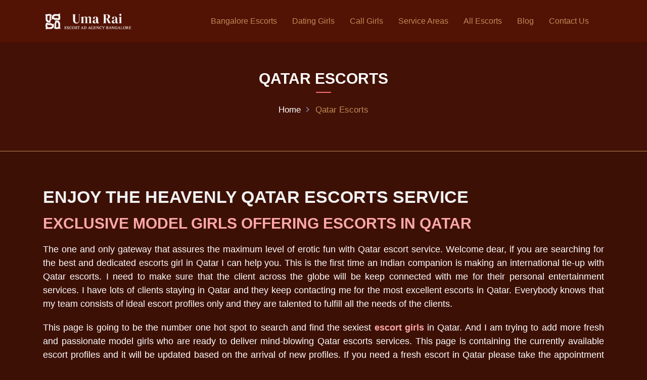

--- FILE ---
content_type: text/html; charset=UTF-8
request_url: https://uma-rai.com/qatar-escorts
body_size: 35506
content:
<!doctype html>
	<html lang="en-US" prefix="og: https://ogp.me/ns#">
<head>
<meta name="viewport" content="width=device-width, initial-scale=1.0">
<meta charset="UTF-8">
<meta name="description" content="The one and only gateway that assures the maximum level of erotic fun with Qatar escort service. Welcome dear, if you are searching for the best and dedicated"/>
<meta name="robots" content="follow, index, max-snippet:-1, max-video-preview:-1, max-image-preview:large"/>
<meta property="og:locale" content="en_US" />
<meta property="og:type" content="article" />
<meta property="og:title" content="Qatar Escorts - Bangalore escorts" />
<meta property="og:description" content="The one and only gateway that assures the maximum level of erotic fun with Qatar escort service. Welcome dear, if you are searching for the best and dedicated" />
<meta property="og:url" content="https://uma-rai.com/qatar-escorts" />
<meta property="og:site_name" content="Bangalore escorts" />
<meta property="og:updated_time" content="2023-10-17T16:42:23+05:30" />
<meta name="twitter:card" content="summary_large_image" />
<meta name="twitter:title" content="Qatar Escorts - Bangalore escorts" />
<meta name="twitter:description" content="The one and only gateway that assures the maximum level of erotic fun with Qatar escort service. Welcome dear, if you are searching for the best and dedicated" />
<meta name="twitter:label1" content="Time to read" />
<meta name="twitter:data1" content="1 minute" />
<meta name="generator" content="WordPress 6.7.4" />
<meta name="generator" content="Redux 4.3.20" />
<meta name="generator" content="Powered by WPBakery Page Builder - drag and drop page builder for WordPress."/>
<meta name="msapplication-TileImage" content="https://uma-rai.com/wp-content/uploads/2023/07/umarai-favicon.png" />


<script id="bv-lazyload-images" data-cfasync="false" bv-exclude="true">var __defProp=Object.defineProperty;var __name=(target,value)=>__defProp(target,"name",{value,configurable:!0});var bv_lazyload_event_listener="load",bv_lazyload_events=["mousemove","click","keydown","wheel","touchmove","touchend"],bv_use_srcset_attr=!1,bv_style_observer,img_observer,picture_lazy_observer;bv_lazyload_event_listener=="load"?window.addEventListener("load",event=>{handle_lazyload_images()}):bv_lazyload_event_listener=="readystatechange"&&document.addEventListener("readystatechange",event=>{document.readyState==="interactive"&&handle_lazyload_images()});function add_lazyload_image_event_listeners(handle_lazyload_images2){bv_lazyload_events.forEach(function(event){document.addEventListener(event,handle_lazyload_images2,!0)})}__name(add_lazyload_image_event_listeners,"add_lazyload_image_event_listeners");function remove_lazyload_image_event_listeners(){bv_lazyload_events.forEach(function(event){document.removeEventListener(event,handle_lazyload_images,!0)})}__name(remove_lazyload_image_event_listeners,"remove_lazyload_image_event_listeners");function bv_replace_lazyloaded_image_url(element2){let src_value=element2.getAttribute("bv-data-src"),srcset_value=element2.getAttribute("bv-data-srcset"),currentSrc=element2.getAttribute("src");currentSrc&&currentSrc.startsWith("data:image/svg+xml")&&(bv_use_srcset_attr&&srcset_value&&element2.setAttribute("srcset",srcset_value),src_value&&element2.setAttribute("src",src_value))}__name(bv_replace_lazyloaded_image_url,"bv_replace_lazyloaded_image_url");function bv_replace_inline_style_image_url(element2){let bv_style_attr=element2.getAttribute("bv-data-style");if(console.log(bv_style_attr),bv_style_attr){let currentStyles=element2.getAttribute("style")||"",newStyle=currentStyles+(currentStyles?";":"")+bv_style_attr;element2.setAttribute("style",newStyle)}else console.log("BV_STYLE_ATTRIBUTE_NOT_FOUND : "+entry)}__name(bv_replace_inline_style_image_url,"bv_replace_inline_style_image_url");function handleLazyloadImages(entries){entries.map(entry2=>{entry2.isIntersecting&&(bv_replace_lazyloaded_image_url(entry2.target),img_observer.unobserve(entry2.target))})}__name(handleLazyloadImages,"handleLazyloadImages");function handleOnscreenInlineStyleImages(entries){entries.map(entry2=>{entry2.isIntersecting&&(bv_replace_inline_style_image_url(entry2.target),bv_style_observer.unobserve(entry2.target))})}__name(handleOnscreenInlineStyleImages,"handleOnscreenInlineStyleImages");function handlePictureTags(entries){entries.map(entry2=>{entry2.isIntersecting&&(bv_replace_picture_tag_url(entry2.target),picture_lazy_observer.unobserve(entry2.target))})}__name(handlePictureTags,"handlePictureTags");function bv_replace_picture_tag_url(element2){const child_elements=element2.children;for(let i=0;i<child_elements.length;i++){let child_elem=child_elements[i],_srcset=child_elem.getAttribute("bv-data-srcset"),_src=child_elem.getAttribute("bv-data-src");_srcset&&child_elem.setAttribute("srcset",_srcset),_src&&child_elem.setAttribute("src",_src),bv_replace_picture_tag_url(child_elem)}}__name(bv_replace_picture_tag_url,"bv_replace_picture_tag_url"),"IntersectionObserver"in window&&(bv_style_observer=new IntersectionObserver(handleOnscreenInlineStyleImages),img_observer=new IntersectionObserver(handleLazyloadImages),picture_lazy_observer=new IntersectionObserver(handlePictureTags));function handle_lazyload_images(){"IntersectionObserver"in window?(document.querySelectorAll(".bv-lazyload-bg-style").forEach(target_element=>{bv_style_observer.observe(target_element)}),document.querySelectorAll(".bv-lazyload-tag-img").forEach(img_element=>{img_observer.observe(img_element)}),document.querySelectorAll(".bv-lazyload-picture").forEach(picture_element=>{picture_lazy_observer.observe(picture_element)})):(document.querySelectorAll(".bv-lazyload-bg-style").forEach(target_element=>{bv_replace_inline_style_image_url(target_element)}),document.querySelectorAll(".bv-lazyload-tag-img").forEach(target_element=>{bv_replace_lazyloaded_image_url(target_element)}),document.querySelectorAll(".bv-lazyload-picture").forEach(picture_element=>{bv_replace_picture_tag_url(element)}))}__name(handle_lazyload_images,"handle_lazyload_images");
</script>

<script id="bv-dl-scripts-list" data-cfasync="false" bv-exclude="true">
var scriptAttrs = [{"attrs":{"src":"https:\/\/uma-rai.com\/wp-content\/uploads\/al_opt_content\/SCRIPT\/uma-rai.com\/687d31dda01328844ee7f72f-f8c76c1c2765197c2f1b6c1b3c7f28f3-1753035297.js","id":"bv-aggregate-core-0","defer":true,"data-cfasync":"false","async":false,"bv_inline_delayed":false},"bv_unique_id":"evTTSo1mFl1gh4cCRDi0","reference":11},{"attrs":{"type":"text\/javascript","defer":true,"data-cfasync":"false","bv_inline_delayed":true,"async":false},"bv_unique_id":"wZZ056sbRlbpEa5keq4B","reference":0},{"attrs":{"src":"https:\/\/uma-rai.com\/wp-content\/uploads\/al_opt_content\/SCRIPT\/uma-rai.com\/.\/wp-content\/themes\/varn\/assets\/js\/687d31dda01328844ee7f72f\/687d31dda01328844ee7f72f-8de4336dbbb6042ae08cc5555ea38de5_vendors.min.js?ver=1","id":"vendors-js","defer":true,"data-cfasync":"false","async":false,"bv_inline_delayed":false},"bv_unique_id":"IjJqNY9cXckRi13ysDpO","reference":3},{"attrs":{"src":"https:\/\/uma-rai.com\/wp-content\/uploads\/al_opt_content\/SCRIPT\/uma-rai.com\/.\/wp-content\/themes\/varn\/assets\/js\/687d31dda01328844ee7f72f\/687d31dda01328844ee7f72f-c19154fcafa6c4bee26a76e2f1435203_ajaxChimp.min.js?ver=1","id":"ajaxchimp-js","defer":true,"data-cfasync":"false","async":false,"bv_inline_delayed":false},"bv_unique_id":"XjUD9Caa4Sra5BTpvkV5","reference":4},{"attrs":{"src":"https:\/\/uma-rai.com\/wp-content\/uploads\/al_opt_content\/SCRIPT\/uma-rai.com\/.\/wp-content\/themes\/varn\/assets\/js\/687d31dda01328844ee7f72f\/687d31dda01328844ee7f72f-c5da3b4c2167e1b7c07c15ca0cdd100e_main.js?ver=1753035251","id":"varn-main-js","defer":true,"data-cfasync":"false","async":false,"bv_inline_delayed":false},"bv_unique_id":"5w1XCweHaFUx1FBv8Ef0","reference":5},{"attrs":{"defer":true,"data-cfasync":"false","bv_inline_delayed":true,"type":"text\/javascript","async":false},"bv_unique_id":"rI9iBvbph9NNZD4v0GWP","reference":6},{"attrs":{"src":"https:\/\/uma-rai.com\/wp-content\/uploads\/al_opt_content\/SCRIPT\/uma-rai.com\/.\/wp-content\/plugins\/contact-form-7\/includes\/swv\/js\/687d31dda01328844ee7f72f\/687d31dda01328844ee7f72f-efc27e253fae1b7b891fb5a40e687768_index.js?ver=5.9.4","id":"swv-js","defer":true,"data-cfasync":"false","async":false,"bv_inline_delayed":false},"bv_unique_id":"rRtQviQ5Ecb5cFL97Zqu","reference":7},{"attrs":{"type":"text\/javascript","id":"contact-form-7-js-extra","defer":true,"data-cfasync":"false","bv_inline_delayed":true,"async":false},"bv_unique_id":"MbXcGSAznPfx6yzuyBob","reference":8},{"attrs":{"src":"https:\/\/uma-rai.com\/wp-content\/uploads\/al_opt_content\/SCRIPT\/uma-rai.com\/.\/wp-content\/plugins\/contact-form-7\/includes\/js\/687d31dda01328844ee7f72f\/687d31dda01328844ee7f72f-917602d642f84a211838f0c1757c4dc1_index.js?ver=5.9.4","id":"contact-form-7-js","defer":true,"data-cfasync":"false","async":false,"bv_inline_delayed":false},"bv_unique_id":"71EuBCLhp6rLRDWjigKz","reference":9},{"attrs":{"defer":true,"data-cfasync":"false","bv_inline_delayed":true,"type":"text\/javascript","async":false},"bv_unique_id":"MBJz7YohlD7k404klZLZ","reference":10},{"attrs":{"src":"data:text\/javascript;base64, [base64]","id":"bv-trigger-listener","type":"text\/javascript","defer":true,"async":false},"bv_unique_id":"d6fe9c24159ed4a27d224d91c70f8fdc","reference":100000000}];
</script>
<template id="evTTSo1mFl1gh4cCRDi0"></template>
<script id="bv-web-worker" type="javascript/worker" data-cfasync="false" bv-exclude="true">var __defProp=Object.defineProperty;var __name=(target,value)=>__defProp(target,"name",{value,configurable:!0});self.onmessage=function(e){var counter=e.data.fetch_urls.length;e.data.fetch_urls.forEach(function(fetch_url){loadUrl(fetch_url,function(){console.log("DONE: "+fetch_url),counter=counter-1,counter===0&&self.postMessage({status:"SUCCESS"})})})};async function loadUrl(fetch_url,callback){try{var request=new Request(fetch_url,{mode:"no-cors",redirect:"follow"});await fetch(request),callback()}catch(fetchError){console.log("Fetch Error loading URL:",fetchError);try{var xhr=new XMLHttpRequest;xhr.onerror=callback,xhr.onload=callback,xhr.responseType="blob",xhr.open("GET",fetch_url,!0),xhr.send()}catch(xhrError){console.log("XHR Error loading URL:",xhrError),callback()}}}__name(loadUrl,"loadUrl");
</script>
<script id="bv-web-worker-handler" data-cfasync="false" bv-exclude="true">var __defProp=Object.defineProperty;var __name=(target,value)=>__defProp(target,"name",{value,configurable:!0});if(typeof scriptAttrs<"u"&&Array.isArray(scriptAttrs)&&scriptAttrs.length>0){const lastElement=scriptAttrs[scriptAttrs.length-1];if(lastElement.attrs&&lastElement.attrs.id==="bv-trigger-listener"){var bv_custom_ready_state_value="loading";Object.defineProperty(document,"readyState",{get:__name(function(){return bv_custom_ready_state_value},"get"),set:__name(function(){},"set")})}}if(typeof scriptAttrs>"u"||!Array.isArray(scriptAttrs))var scriptAttrs=[];if(typeof linkStyleAttrs>"u"||!Array.isArray(linkStyleAttrs))var linkStyleAttrs=[];var js_dom_loaded=!1;document.addEventListener("DOMContentLoaded",()=>{js_dom_loaded=!0});const EVENTS=["mousemove","click","keydown","wheel","touchmove","touchend"];var scriptUrls=[],styleUrls=[],bvEventCalled=!1,workerFinished=!1,functionExec=!1;scriptAttrs.forEach((scriptAttr,index)=>{scriptAttr.attrs.src&&!scriptAttr.attrs.src.includes("data:text/javascript")&&(scriptUrls[index]=scriptAttr.attrs.src)}),linkStyleAttrs.forEach((linkAttr,index)=>{styleUrls[index]=linkAttr.attrs.href});var fetchUrls=styleUrls.concat(scriptUrls);function addEventListeners(bvEventHandler2){EVENTS.forEach(function(event){document.addEventListener(event,bvEventFired,!0),document.addEventListener(event,bvEventHandler2,!0)})}__name(addEventListeners,"addEventListeners");function removeEventListeners(){EVENTS.forEach(function(event){document.removeEventListener(event,bvEventHandler,!0)})}__name(removeEventListeners,"removeEventListeners");function bvEventFired(){bvEventCalled||(bvEventCalled=!0,workerFinished=!0)}__name(bvEventFired,"bvEventFired");function bvGetElement(attributes,element){Object.keys(attributes).forEach(function(attr){attr==="async"?element.async=attributes[attr]:attr==="innerHTML"?element.innerHTML=atob(attributes[attr]):element.setAttribute(attr,attributes[attr])})}__name(bvGetElement,"bvGetElement");function bvAddElement(attr,element){var attributes=attr.attrs;if(attributes.bv_inline_delayed){let bvScriptId=attr.bv_unique_id,bvScriptElement=document.querySelector("[bv_unique_id='"+bvScriptId+"']");bvScriptElement?(!attributes.innerHTML&&!attributes.src&&bvScriptElement.textContent.trim()!==""&&(attributes.src="data:text/javascript;base64, "+btoa(unescape(encodeURIComponent(bvScriptElement.textContent)))),bvGetElement(attributes,element),bvScriptElement.after(element)):console.log(`Script not found for ${bvScriptId}`)}else{bvGetElement(attributes,element);var templateId=attr.bv_unique_id,targetElement=document.querySelector("[id='"+templateId+"']");targetElement&&targetElement.after(element)}}__name(bvAddElement,"bvAddElement");function bvEventHandler(){if(console.log("EVENT FIRED"),js_dom_loaded&&bvEventCalled&&workerFinished&&!functionExec){functionExec=!0;const bv_style_elements=document.querySelectorAll('style[type="bv_inline_delayed_css"], template[id]');bv_custom_ready_state_value==="loading"&&(bv_custom_ready_state_value="interactive"),bv_style_elements.forEach(element=>{if(element.tagName.toLowerCase()==="style")element.type="text/css",console.log("INLINE STYLE ENABLED");else if(element.tagName.toLowerCase()==="template"){var templateId=element.id,linkStyleAttr=linkStyleAttrs.find(attr=>attr.bv_unique_id===templateId);if(linkStyleAttr){var link=document.createElement("link");bvAddElement(linkStyleAttr,link),element.parentNode&&element.parentNode.replaceChild(link,element),console.log("EXTERNAL STYLE ADDED")}else console.log(`No linkStyleAttr found for template ID ${templateId}`)}}),linkStyleAttrs.forEach((linkStyleAttr,index)=>{console.log("STYLE ADDED");var element=document.createElement("link");bvAddElement(linkStyleAttr,element)}),scriptAttrs.forEach((scriptAttr,index)=>{console.log("JS ADDED");var element=document.createElement("script");bvAddElement(scriptAttr,element)}),removeEventListeners()}}__name(bvEventHandler,"bvEventHandler"),addEventListeners(bvEventHandler);var requestObject=window.URL||window.webkitURL,bvWorker=new Worker(requestObject.createObjectURL(new Blob([document.getElementById("bv-web-worker").textContent],{type:"text/javascript"})));bvWorker.onmessage=function(e){e.data.status==="SUCCESS"&&(console.log("WORKER_FINISHED"),workerFinished=!0,bvEventHandler())};var bv_load_event_fired=!1;addEventListener("load",()=>{bvEventHandler(),bv_call_fetch_urls(),bv_load_event_fired=!0});function bv_call_fetch_urls(){!bv_load_event_fired&&!workerFinished&&(bvWorker.postMessage({fetch_urls:fetchUrls}),bv_initiate_worker_timer())}__name(bv_call_fetch_urls,"bv_call_fetch_urls"),setTimeout(function(){bv_call_fetch_urls()},5e3);function bv_initiate_worker_timer(){setTimeout(function(){workerFinished||(console.log("WORKER_TIMEDOUT"),workerFinished=!0,bvWorker.terminate()),bvEventHandler()},4e3)}__name(bv_initiate_worker_timer,"bv_initiate_worker_timer");
</script>

	
	

		<style>img:is([sizes="auto" i], [sizes^="auto," i]) { contain-intrinsic-size: 3000px 1500px }</style>
	

<title>Qatar Escorts - Bangalore escorts</title>


<link rel="canonical" href="https://uma-rai.com/qatar-escorts" />












<script type="application/ld+json" class="rank-math-schema-pro">{"@context":"https://schema.org","@graph":[{"@type":"BreadcrumbList","@id":"https://uma-rai.com/qatar-escorts#breadcrumb","itemListElement":[{"@type":"ListItem","position":"1","item":{"@id":"https://uma-rai.com","name":"Home"}},{"@type":"ListItem","position":"2","item":{"@id":"https://uma-rai.com/qatar-escorts","name":"Qatar Escorts"}}]}]}</script>


<link rel='dns-prefetch' href='//fonts.googleapis.com' />
<link rel='preconnect' href='https://fonts.gstatic.com' crossorigin />
<link rel="alternate" type="application/rss+xml" title="Bangalore escorts &raquo; Feed" href="https://uma-rai.com/feed" />
<link rel="alternate" type="application/rss+xml" title="Bangalore escorts &raquo; Comments Feed" href="https://uma-rai.com/comments/feed" />
<script type="bv_inline_delayed_js" bv_unique_id="wZZ056sbRlbpEa5keq4B" defer="1" data-cfasync="false" bv_inline_delayed="1" async="">/* <![CDATA[ */
window._wpemojiSettings = {"baseUrl":"https:\/\/s.w.org\/images\/core\/emoji\/15.0.3\/72x72\/","ext":".png","svgUrl":"https:\/\/s.w.org\/images\/core\/emoji\/15.0.3\/svg\/","svgExt":".svg","source":{"concatemoji":"https:\/\/uma-rai.com\/wp-includes\/js\/wp-emoji-release.min.js?ver=6.7.4"}};
/*! This file is auto-generated */
!function(i,n){var o,s,e;function c(e){try{var t={supportTests:e,timestamp:(new Date).valueOf()};sessionStorage.setItem(o,JSON.stringify(t))}catch(e){}}function p(e,t,n){e.clearRect(0,0,e.canvas.width,e.canvas.height),e.fillText(t,0,0);var t=new Uint32Array(e.getImageData(0,0,e.canvas.width,e.canvas.height).data),r=(e.clearRect(0,0,e.canvas.width,e.canvas.height),e.fillText(n,0,0),new Uint32Array(e.getImageData(0,0,e.canvas.width,e.canvas.height).data));return t.every(function(e,t){return e===r[t]})}function u(e,t,n){switch(t){case"flag":return n(e,"\ud83c\udff3\ufe0f\u200d\u26a7\ufe0f","\ud83c\udff3\ufe0f\u200b\u26a7\ufe0f")?!1:!n(e,"\ud83c\uddfa\ud83c\uddf3","\ud83c\uddfa\u200b\ud83c\uddf3")&&!n(e,"\ud83c\udff4\udb40\udc67\udb40\udc62\udb40\udc65\udb40\udc6e\udb40\udc67\udb40\udc7f","\ud83c\udff4\u200b\udb40\udc67\u200b\udb40\udc62\u200b\udb40\udc65\u200b\udb40\udc6e\u200b\udb40\udc67\u200b\udb40\udc7f");case"emoji":return!n(e,"\ud83d\udc26\u200d\u2b1b","\ud83d\udc26\u200b\u2b1b")}return!1}function f(e,t,n){var r="undefined"!=typeof WorkerGlobalScope&&self instanceof WorkerGlobalScope?new OffscreenCanvas(300,150):i.createElement("canvas"),a=r.getContext("2d",{willReadFrequently:!0}),o=(a.textBaseline="top",a.font="600 32px Arial",{});return e.forEach(function(e){o[e]=t(a,e,n)}),o}function t(e){var t=i.createElement("script");t.src=e,t.defer=!0,i.head.appendChild(t)}"undefined"!=typeof Promise&&(o="wpEmojiSettingsSupports",s=["flag","emoji"],n.supports={everything:!0,everythingExceptFlag:!0},e=new Promise(function(e){i.addEventListener("DOMContentLoaded",e,{once:!0})}),new Promise(function(t){var n=function(){try{var e=JSON.parse(sessionStorage.getItem(o));if("object"==typeof e&&"number"==typeof e.timestamp&&(new Date).valueOf()<e.timestamp+604800&&"object"==typeof e.supportTests)return e.supportTests}catch(e){}return null}();if(!n){if("undefined"!=typeof Worker&&"undefined"!=typeof OffscreenCanvas&&"undefined"!=typeof URL&&URL.createObjectURL&&"undefined"!=typeof Blob)try{var e="postMessage("+f.toString()+"("+[JSON.stringify(s),u.toString(),p.toString()].join(",")+"));",r=new Blob([e],{type:"text/javascript"}),a=new Worker(URL.createObjectURL(r),{name:"wpTestEmojiSupports"});return void(a.onmessage=function(e){c(n=e.data),a.terminate(),t(n)})}catch(e){}c(n=f(s,u,p))}t(n)}).then(function(e){for(var t in e)n.supports[t]=e[t],n.supports.everything=n.supports.everything&&n.supports[t],"flag"!==t&&(n.supports.everythingExceptFlag=n.supports.everythingExceptFlag&&n.supports[t]);n.supports.everythingExceptFlag=n.supports.everythingExceptFlag&&!n.supports.flag,n.DOMReady=!1,n.readyCallback=function(){n.DOMReady=!0}}).then(function(){return e}).then(function(){var e;n.supports.everything||(n.readyCallback(),(e=n.source||{}).concatemoji?t(e.concatemoji):e.wpemoji&&e.twemoji&&(t(e.twemoji),t(e.wpemoji)))}))}((window,document),window._wpemojiSettings);
/* ]]> */</script>
<style id='wp-emoji-styles-inline-css' type='text/css'>

	img.wp-smiley, img.emoji {
		display: inline !important;
		border: none !important;
		box-shadow: none !important;
		height: 1em !important;
		width: 1em !important;
		margin: 0 0.07em !important;
		vertical-align: -0.1em !important;
		background: none !important;
		padding: 0 !important;
	}
</style>
<link rel='stylesheet' id='wp-block-library-css' href='https://uma-rai.com/wp-includes/css/dist/block-library/style.min.css?ver=6.7.4' type='text/css' media='all' />
<style id='rank-math-toc-block-style-inline-css' type='text/css'>
.wp-block-rank-math-toc-block nav ol{counter-reset:item}.wp-block-rank-math-toc-block nav ol li{display:block}.wp-block-rank-math-toc-block nav ol li:before{content:counters(item, ".") ". ";counter-increment:item}

</style>
<style id='classic-theme-styles-inline-css' type='text/css'>
/*! This file is auto-generated */
.wp-block-button__link{color:#fff;background-color:#32373c;border-radius:9999px;box-shadow:none;text-decoration:none;padding:calc(.667em + 2px) calc(1.333em + 2px);font-size:1.125em}.wp-block-file__button{background:#32373c;color:#fff;text-decoration:none}
</style>
<style id='global-styles-inline-css' type='text/css'>
:root{--wp--preset--aspect-ratio--square: 1;--wp--preset--aspect-ratio--4-3: 4/3;--wp--preset--aspect-ratio--3-4: 3/4;--wp--preset--aspect-ratio--3-2: 3/2;--wp--preset--aspect-ratio--2-3: 2/3;--wp--preset--aspect-ratio--16-9: 16/9;--wp--preset--aspect-ratio--9-16: 9/16;--wp--preset--color--black: #000000;--wp--preset--color--cyan-bluish-gray: #abb8c3;--wp--preset--color--white: #ffffff;--wp--preset--color--pale-pink: #f78da7;--wp--preset--color--vivid-red: #cf2e2e;--wp--preset--color--luminous-vivid-orange: #ff6900;--wp--preset--color--luminous-vivid-amber: #fcb900;--wp--preset--color--light-green-cyan: #7bdcb5;--wp--preset--color--vivid-green-cyan: #00d084;--wp--preset--color--pale-cyan-blue: #8ed1fc;--wp--preset--color--vivid-cyan-blue: #0693e3;--wp--preset--color--vivid-purple: #9b51e0;--wp--preset--gradient--vivid-cyan-blue-to-vivid-purple: linear-gradient(135deg,rgba(6,147,227,1) 0%,rgb(155,81,224) 100%);--wp--preset--gradient--light-green-cyan-to-vivid-green-cyan: linear-gradient(135deg,rgb(122,220,180) 0%,rgb(0,208,130) 100%);--wp--preset--gradient--luminous-vivid-amber-to-luminous-vivid-orange: linear-gradient(135deg,rgba(252,185,0,1) 0%,rgba(255,105,0,1) 100%);--wp--preset--gradient--luminous-vivid-orange-to-vivid-red: linear-gradient(135deg,rgba(255,105,0,1) 0%,rgb(207,46,46) 100%);--wp--preset--gradient--very-light-gray-to-cyan-bluish-gray: linear-gradient(135deg,rgb(238,238,238) 0%,rgb(169,184,195) 100%);--wp--preset--gradient--cool-to-warm-spectrum: linear-gradient(135deg,rgb(74,234,220) 0%,rgb(151,120,209) 20%,rgb(207,42,186) 40%,rgb(238,44,130) 60%,rgb(251,105,98) 80%,rgb(254,248,76) 100%);--wp--preset--gradient--blush-light-purple: linear-gradient(135deg,rgb(255,206,236) 0%,rgb(152,150,240) 100%);--wp--preset--gradient--blush-bordeaux: linear-gradient(135deg,rgb(254,205,165) 0%,rgb(254,45,45) 50%,rgb(107,0,62) 100%);--wp--preset--gradient--luminous-dusk: linear-gradient(135deg,rgb(255,203,112) 0%,rgb(199,81,192) 50%,rgb(65,88,208) 100%);--wp--preset--gradient--pale-ocean: linear-gradient(135deg,rgb(255,245,203) 0%,rgb(182,227,212) 50%,rgb(51,167,181) 100%);--wp--preset--gradient--electric-grass: linear-gradient(135deg,rgb(202,248,128) 0%,rgb(113,206,126) 100%);--wp--preset--gradient--midnight: linear-gradient(135deg,rgb(2,3,129) 0%,rgb(40,116,252) 100%);--wp--preset--font-size--small: 13px;--wp--preset--font-size--medium: 20px;--wp--preset--font-size--large: 36px;--wp--preset--font-size--x-large: 42px;--wp--preset--spacing--20: 0.44rem;--wp--preset--spacing--30: 0.67rem;--wp--preset--spacing--40: 1rem;--wp--preset--spacing--50: 1.5rem;--wp--preset--spacing--60: 2.25rem;--wp--preset--spacing--70: 3.38rem;--wp--preset--spacing--80: 5.06rem;--wp--preset--shadow--natural: 6px 6px 9px rgba(0, 0, 0, 0.2);--wp--preset--shadow--deep: 12px 12px 50px rgba(0, 0, 0, 0.4);--wp--preset--shadow--sharp: 6px 6px 0px rgba(0, 0, 0, 0.2);--wp--preset--shadow--outlined: 6px 6px 0px -3px rgba(255, 255, 255, 1), 6px 6px rgba(0, 0, 0, 1);--wp--preset--shadow--crisp: 6px 6px 0px rgba(0, 0, 0, 1);}:where(.is-layout-flex){gap: 0.5em;}:where(.is-layout-grid){gap: 0.5em;}body .is-layout-flex{display: flex;}.is-layout-flex{flex-wrap: wrap;align-items: center;}.is-layout-flex > :is(*, div){margin: 0;}body .is-layout-grid{display: grid;}.is-layout-grid > :is(*, div){margin: 0;}:where(.wp-block-columns.is-layout-flex){gap: 2em;}:where(.wp-block-columns.is-layout-grid){gap: 2em;}:where(.wp-block-post-template.is-layout-flex){gap: 1.25em;}:where(.wp-block-post-template.is-layout-grid){gap: 1.25em;}.has-black-color{color: var(--wp--preset--color--black) !important;}.has-cyan-bluish-gray-color{color: var(--wp--preset--color--cyan-bluish-gray) !important;}.has-white-color{color: var(--wp--preset--color--white) !important;}.has-pale-pink-color{color: var(--wp--preset--color--pale-pink) !important;}.has-vivid-red-color{color: var(--wp--preset--color--vivid-red) !important;}.has-luminous-vivid-orange-color{color: var(--wp--preset--color--luminous-vivid-orange) !important;}.has-luminous-vivid-amber-color{color: var(--wp--preset--color--luminous-vivid-amber) !important;}.has-light-green-cyan-color{color: var(--wp--preset--color--light-green-cyan) !important;}.has-vivid-green-cyan-color{color: var(--wp--preset--color--vivid-green-cyan) !important;}.has-pale-cyan-blue-color{color: var(--wp--preset--color--pale-cyan-blue) !important;}.has-vivid-cyan-blue-color{color: var(--wp--preset--color--vivid-cyan-blue) !important;}.has-vivid-purple-color{color: var(--wp--preset--color--vivid-purple) !important;}.has-black-background-color{background-color: var(--wp--preset--color--black) !important;}.has-cyan-bluish-gray-background-color{background-color: var(--wp--preset--color--cyan-bluish-gray) !important;}.has-white-background-color{background-color: var(--wp--preset--color--white) !important;}.has-pale-pink-background-color{background-color: var(--wp--preset--color--pale-pink) !important;}.has-vivid-red-background-color{background-color: var(--wp--preset--color--vivid-red) !important;}.has-luminous-vivid-orange-background-color{background-color: var(--wp--preset--color--luminous-vivid-orange) !important;}.has-luminous-vivid-amber-background-color{background-color: var(--wp--preset--color--luminous-vivid-amber) !important;}.has-light-green-cyan-background-color{background-color: var(--wp--preset--color--light-green-cyan) !important;}.has-vivid-green-cyan-background-color{background-color: var(--wp--preset--color--vivid-green-cyan) !important;}.has-pale-cyan-blue-background-color{background-color: var(--wp--preset--color--pale-cyan-blue) !important;}.has-vivid-cyan-blue-background-color{background-color: var(--wp--preset--color--vivid-cyan-blue) !important;}.has-vivid-purple-background-color{background-color: var(--wp--preset--color--vivid-purple) !important;}.has-black-border-color{border-color: var(--wp--preset--color--black) !important;}.has-cyan-bluish-gray-border-color{border-color: var(--wp--preset--color--cyan-bluish-gray) !important;}.has-white-border-color{border-color: var(--wp--preset--color--white) !important;}.has-pale-pink-border-color{border-color: var(--wp--preset--color--pale-pink) !important;}.has-vivid-red-border-color{border-color: var(--wp--preset--color--vivid-red) !important;}.has-luminous-vivid-orange-border-color{border-color: var(--wp--preset--color--luminous-vivid-orange) !important;}.has-luminous-vivid-amber-border-color{border-color: var(--wp--preset--color--luminous-vivid-amber) !important;}.has-light-green-cyan-border-color{border-color: var(--wp--preset--color--light-green-cyan) !important;}.has-vivid-green-cyan-border-color{border-color: var(--wp--preset--color--vivid-green-cyan) !important;}.has-pale-cyan-blue-border-color{border-color: var(--wp--preset--color--pale-cyan-blue) !important;}.has-vivid-cyan-blue-border-color{border-color: var(--wp--preset--color--vivid-cyan-blue) !important;}.has-vivid-purple-border-color{border-color: var(--wp--preset--color--vivid-purple) !important;}.has-vivid-cyan-blue-to-vivid-purple-gradient-background{background: var(--wp--preset--gradient--vivid-cyan-blue-to-vivid-purple) !important;}.has-light-green-cyan-to-vivid-green-cyan-gradient-background{background: var(--wp--preset--gradient--light-green-cyan-to-vivid-green-cyan) !important;}.has-luminous-vivid-amber-to-luminous-vivid-orange-gradient-background{background: var(--wp--preset--gradient--luminous-vivid-amber-to-luminous-vivid-orange) !important;}.has-luminous-vivid-orange-to-vivid-red-gradient-background{background: var(--wp--preset--gradient--luminous-vivid-orange-to-vivid-red) !important;}.has-very-light-gray-to-cyan-bluish-gray-gradient-background{background: var(--wp--preset--gradient--very-light-gray-to-cyan-bluish-gray) !important;}.has-cool-to-warm-spectrum-gradient-background{background: var(--wp--preset--gradient--cool-to-warm-spectrum) !important;}.has-blush-light-purple-gradient-background{background: var(--wp--preset--gradient--blush-light-purple) !important;}.has-blush-bordeaux-gradient-background{background: var(--wp--preset--gradient--blush-bordeaux) !important;}.has-luminous-dusk-gradient-background{background: var(--wp--preset--gradient--luminous-dusk) !important;}.has-pale-ocean-gradient-background{background: var(--wp--preset--gradient--pale-ocean) !important;}.has-electric-grass-gradient-background{background: var(--wp--preset--gradient--electric-grass) !important;}.has-midnight-gradient-background{background: var(--wp--preset--gradient--midnight) !important;}.has-small-font-size{font-size: var(--wp--preset--font-size--small) !important;}.has-medium-font-size{font-size: var(--wp--preset--font-size--medium) !important;}.has-large-font-size{font-size: var(--wp--preset--font-size--large) !important;}.has-x-large-font-size{font-size: var(--wp--preset--font-size--x-large) !important;}
:where(.wp-block-post-template.is-layout-flex){gap: 1.25em;}:where(.wp-block-post-template.is-layout-grid){gap: 1.25em;}
:where(.wp-block-columns.is-layout-flex){gap: 2em;}:where(.wp-block-columns.is-layout-grid){gap: 2em;}
:root :where(.wp-block-pullquote){font-size: 1.5em;line-height: 1.6;}
</style>
<link rel='stylesheet' id='contact-form-7-css' href='https://uma-rai.com/wp-content/plugins/contact-form-7/includes/css/styles.css?ver=5.9.4' type='text/css' media='all' />
<link rel='stylesheet' id='font-awesome-4.7-css' href='https://uma-rai.com/wp-content/plugins/varn-toolkit/assets/css/font-awesome.min.css?ver=6.7.4' type='text/css' media='all' />
<link rel='stylesheet' id='parent-style-css' href='https://uma-rai.com/wp-content/themes/varn/style.css?ver=6.7.4' type='text/css' media='all' />
<link rel='stylesheet' id='varn-style-css' href='https://uma-rai.com/wp-content/themes/varn-child/style.css?ver=6.7.4' type='text/css' media='all' />
<link rel='stylesheet' id='vendors-css' href='https://uma-rai.com/wp-content/themes/varn/assets/css/vendors.min.css?ver=1770071428' type='text/css' media='all' />
<link rel='stylesheet' id='flaticon-css' href='https://uma-rai.com/wp-content/themes/varn/assets/css/flaticon.css?ver=1770071428' type='text/css' media='all' />
<link rel='stylesheet' id='all-css' href='https://uma-rai.com/wp-content/themes/varn/assets/css/all.min.css?ver=1770071428' type='text/css' media='all' />
<link rel='stylesheet' id='varn-main-style-css' href='https://uma-rai.com/wp-content/themes/varn/assets/css/style.css?ver=1770071428' type='text/css' media='all' />
<style id='varn-main-style-inline-css' type='text/css'>

            .sidebar .widget_search form button, .sidebar .widget ul li::before, .sidebar .tagcloud a:hover, .post-tag-media ul li a:hover, .comments-area .comment-respond .form-submit input, .wp-block-button__link, .page-links .current, .page-links .post-page-numbers:hover, .post-password-form input[type="submit"], #comments .comment-list .comment-body .reply a:hover, .comment-navigation .nav-links .nav-previous a:hover, .comment-navigation .nav-links .nav-next a:hover, .default-btn, .sidebar-modal .sidebar-contact-area .contact-info .contact-info-content .social li a:hover, .main-banner-content form button, .banner-content form button, .hero-banner-content form button, .hero-main-banner-content form button, .single-featured-box:hover .default-btn, .about-content .features-list li span::before, .about-content .features-list li span i, .about-text h3::before, .about-text .features-list li:hover i, .single-services-box::before, .overview-box .overview-content .content .features-list li span::before, .overview-box .overview-content .content .features-list li span i, .single-fun-facts:hover, .single-projects-box .plus-icon a, .projects-slides.owl-theme .owl-dots .owl-dot:hover span, .projects-slides.owl-theme .owl-dots .owl-dot.active span, .project-details-image a, .features-list-tab .tabs li.current a, .features-list-tab .tabs li:hover a, .features-list-tab .features-overview .overview-content .content .features-list li span::before, .single-team-box:hover .content, .solution-area, .solution-video .video-btn:hover, .solution-video .video-btn:focus, .feedback-area.bg-color::before, .feedback-slides.owl-theme .owl-dots .owl-dot:hover span, .feedback-slides.owl-theme .owl-dots .owl-dot.active span, .single-pricing-box .pricing-header, .single-pricing-box .get-started-btn::before, .subscribe-inner-area, .subscribe-inner-area::after, .subscribe-content .newsletter-form button, .widget-area .widget_search form button, .widget-area .tagcloud a:hover, .widget-area .tagcloud a:focus, .contact-info-box:hover .icon, .go-top, .no-results form button, .features-list-tab .features-overview .overview-content .content .features-list li span i, .footer-area .widget_search form button, .blog-details .wp-block-search button, .blog-details .wp-block-tag-cloud a:hover, .it-banner .video-btn:hover i, .service-card-one.gray-bg:hover, .team-slider.owl-theme .owl-nav button.owl-prev:hover, .team-slider.owl-theme .owl-nav button.owl-next:hover, .seo-banner-slider.owl-theme .owl-nav button.owl-prev, .seo-banner-slider.owl-theme .owl-nav button.owl-next, .seo-banner .video-btn:hover i, .work-slider.owl-theme .owl-nav button.owl-prev:hover, .work-slider.owl-theme .owl-nav button.owl-next:hover, .default-btn-two span, .saas-banner-two .saas-banner-image .solution-video .video-btn, .service-card-one .icon .number, .machine-learning-slider.owl-theme .owl-nav .owl-prev:hover, .machine-learning-slider.owl-theme .owl-nav .owl-next:hover, .machine-learning-slider.owl-theme .owl-dots .owl-dot.active span, .machine-learning-slider.owl-theme .owl-dots .owl-dot:hover span, .featured-solution-card .read-more::after, .ml-service .read-more::after, .ml-service::before { background-color: #C38A58;}

            .preloader::before, .preloader::after, .single-featured-box .default-btn span, .single-services-box .read-more-btn::before, .services-details-overview .services-details-desc .services-details-accordion .accordion .accordion-title i, .fun-facts-area, .pagination-area .page-numbers.current, .pagination-area .page-numbers:hover, .pagination-area .page-numbers:focus, .widget-area .widget .widget-title::before, .widget-area .widget_recent_entries ul li::before, .widget-area .widget_recent_comments ul li::before, .widget-area .widget_archive ul li::before, .widget-area .widget_categories ul li::before, .widget-area .widget_meta ul li::before, .faq-accordion .accordion .accordion-title i, .faq-area .col-lg-6:nth-child(2) .faq-accordion .accordion .accordion-item:nth-child(2) .accordion-title i, .faq-area .col-lg-6:nth-child(2) .faq-accordion .accordion .accordion-item:nth-child(4) .accordion-title i, .faq-area .col-lg-6:nth-child(2) .faq-accordion .accordion .accordion-item:nth-child(6) .accordion-title i, .faq-area .col-lg-6:nth-child(2) .faq-accordion .accordion .accordion-item:nth-child(8) .accordion-title i, .single-blog-post .post-content .read-more-btn::before, .faq-area .col-lg-6:nth-child(2) .faq-accordion .accordion .accordion-item:nth-child(2) .accordion-title i, .faq-area .col-lg-6:nth-child(2) .faq-accordion .accordion .accordion-item:nth-child(4) .accordion-title i, .faq-area .col-lg-6:nth-child(2) .faq-accordion .accordion .accordion-item:nth-child(6) .accordion-title i, .faq-area .col-lg-6:nth-child(2) .faq-accordion .accordion .accordion-item:nth-child(8) .accordion-title i, .faq-area .elementor-col-50:nth-child(2) .faq-accordion .accordion .accordion-item:nth-child(2) .accordion-title i, .faq-area .elementor-col-50:nth-child(2) .faq-accordion .accordion .accordion-item:nth-child(4) .accordion-title i, .faq-area .elementor-col-50:nth-child(2) .faq-accordion .accordion .accordion-item:nth-child(6) .accordion-title i, .faq-area .elementor-col-50:nth-child(2) .faq-accordion .accordion .accordion-item:nth-child(8) .accordion-title i { background: #C38A58;}

            .is-style-outline .wp-block-button__link, a:hover, .section-title .sub-title, .aronix-nav .navbar .navbar-nav .nav-item a:hover, .aronix-nav .navbar .navbar-nav .nav-item a:focus, .aronix-nav .navbar .navbar-nav .nav-item a.active, .aronix-nav .navbar .navbar-nav .nav-item:hover a, .aronix-nav .navbar .navbar-nav .nav-item:focus a, .aronix-nav .navbar .navbar-nav .nav-item.active a, .aronix-nav .navbar .navbar-nav .nav-item .dropdown-menu li a:hover, .aronix-nav .navbar .navbar-nav .nav-item .dropdown-menu li a:focus, .aronix-nav .navbar .navbar-nav .nav-item .dropdown-menu li a.active, .aronix-nav .navbar .navbar-nav .nav-item .dropdown-menu li .dropdown-menu li a:hover, .aronix-nav .navbar .navbar-nav .nav-item .dropdown-menu li .dropdown-menu li a:focus, .aronix-nav .navbar .navbar-nav .nav-item .dropdown-menu li .dropdown-menu li a.active, .aronix-nav .navbar .navbar-nav .nav-item .dropdown-menu li .dropdown-menu li .dropdown-menu li a:hover, .aronix-nav .navbar .navbar-nav .nav-item .dropdown-menu li .dropdown-menu li .dropdown-menu li a:focus, .aronix-nav .navbar .navbar-nav .nav-item .dropdown-menu li .dropdown-menu li .dropdown-menu li a.active, .aronix-nav .navbar .navbar-nav .nav-item .dropdown-menu li .dropdown-menu li .dropdown-menu li .dropdown-menu li a:hover, .aronix-nav .navbar .navbar-nav .nav-item .dropdown-menu li .dropdown-menu li .dropdown-menu li .dropdown-menu li a:focus, .aronix-nav .navbar .navbar-nav .nav-item .dropdown-menu li .dropdown-menu li .dropdown-menu li .dropdown-menu li a.active, .aronix-nav .navbar .navbar-nav .nav-item .dropdown-menu li .dropdown-menu li .dropdown-menu li .dropdown-menu li .dropdown-menu li a:hover, .aronix-nav .navbar .navbar-nav .nav-item .dropdown-menu li .dropdown-menu li .dropdown-menu li .dropdown-menu li .dropdown-menu li a:focus, .aronix-nav .navbar .navbar-nav .nav-item .dropdown-menu li .dropdown-menu li .dropdown-menu li .dropdown-menu li .dropdown-menu li a.active, .aronix-nav .navbar .navbar-nav .nav-item .dropdown-menu li .dropdown-menu li .dropdown-menu li .dropdown-menu li .dropdown-menu li .dropdown-menu li a:hover, .aronix-nav .navbar .navbar-nav .nav-item .dropdown-menu li .dropdown-menu li .dropdown-menu li .dropdown-menu li .dropdown-menu li .dropdown-menu li a:focus, .aronix-nav .navbar .navbar-nav .nav-item .dropdown-menu li .dropdown-menu li .dropdown-menu li .dropdown-menu li .dropdown-menu li .dropdown-menu li a.active, .aronix-nav .navbar .navbar-nav .nav-item .dropdown-menu li .dropdown-menu li .dropdown-menu li .dropdown-menu li .dropdown-menu li .dropdown-menu li .dropdown-menu li a:hover, .aronix-nav .navbar .navbar-nav .nav-item .dropdown-menu li .dropdown-menu li .dropdown-menu li .dropdown-menu li .dropdown-menu li .dropdown-menu li .dropdown-menu li a:focus, .aronix-nav .navbar .navbar-nav .nav-item .dropdown-menu li .dropdown-menu li .dropdown-menu li .dropdown-menu li .dropdown-menu li .dropdown-menu li .dropdown-menu li a.active, .aronix-nav .navbar .navbar-nav .nav-item .dropdown-menu li .dropdown-menu li .dropdown-menu li .dropdown-menu li .dropdown-menu li .dropdown-menu li.active a, .aronix-nav .navbar .navbar-nav .nav-item .dropdown-menu li .dropdown-menu li .dropdown-menu li .dropdown-menu li .dropdown-menu li.active a , .aronix-nav .navbar .navbar-nav .nav-item .dropdown-menu li .dropdown-menu li .dropdown-menu li .dropdown-menu li.active a, .aronix-nav .navbar .navbar-nav .nav-item .dropdown-menu li .dropdown-menu li .dropdown-menu li.active a, .aronix-nav .navbar .navbar-nav .nav-item .dropdown-menu li .dropdown-menu li.active a, .aronix-nav .navbar .navbar-nav .nav-item .dropdown-menu li.active a, .aronix-nav .navbar .others-options .option-item .search-btn:hover, .aronix-nav .navbar .others-options .option-item .close-btn:hover, .search-overlay.search-popup .search-form .search-button:hover, .search-overlay.search-popup .search-form .search-button:focus, .sidebar-modal .sidebar-contact-area .contact-info .contact-info-content h2 a, .sidebar-modal .sidebar-contact-area .contact-info .contact-info-content h2 a:not(:first-child):hover,   .aronix-responsive-nav .aronix-responsive-menu.mean-container .mean-nav ul li a.active, .main-banner-content .sub-title, .banner-content .sub-title, .hero-banner-content .sub-title, .hero-main-banner-content .sub-title, .single-featured-box .default-btn, .about-content .sub-title, .single-services-box .read-more-btn, .single-services-box:hover .icon, .services-details-overview .services-details-desc .features-text h4 i, .why-choose-content .sub-title, .why-choose-content .features-text h4 i, .overview-box .overview-content .content .sub-title, .overview-box .overview-content .content .features-text h4 i, .projects-details-desc .project-details-info .single-info-box .social li a:hover, .features-list-tab .tabs li a i, .features-list-tab .features-overview .overview-content .content .sub-title, .single-team-box .image .social a, .single-team-box .content span, .solution-video .video-btn, .single-feedback-item .client-info span, .single-pricing-box .price-features-list li i, .single-pricing-box .get-started-btn, .page-title-content ul li, .widget-area .widget_recent_entries ul li a:hover, .widget-area .widget_recent_comments ul li a:hover, .widget-area .widget_archive ul li a:hover, .widget-area .widget_categories ul li a:hover, .widget-area .widget_meta ul li a:hover, .contact-info-box .icon, .contact-info-box .icon i, .contact-info-box p a:hover, .single-blog-post .post-content .post-meta ul li a, .single-blog-post .post-content .read-more-btn, .blog-details .blog-details-content ul li a, .projects-details-desc .features-text h4 i, .page-title-area .woocommerce-breadcrumb a:hover, .it-banner .video-btn i, .service-card-one .icon i, .it-overview .overview-content .content .features-list li span i, .work-card .content .work-btn, .single-pricing-table .pricing-features li i, .seo-banner .video-btn i, .choose-area-two .choose-text i, .fun-fact-card i, .navbar-area-two.is-sticky .aronix-nav .navbar .navbar-nav .nav-item a:hover, .navbar-area-two.is-sticky .aronix-nav .navbar .others-options .cart-items a:hover, .machine-learning-banner .solution-video .video-btn, .machine-learning-slider.owl-theme .owl-nav .owl-prev, .machine-learning-slider.owl-theme .owl-nav .owl-next, .featured-solution-card i, .featured-solution-card h3 a:hover, .featured-solution-card .read-more, .ml-service h3 a:hover, .ml-service .read-more, .free-trial-area .subscribe-content .sub-title { color: #C38A58; }

            .blog-details .blog-meta ul li a:hover { color: #C38A58 !important; }
            .top-header { background-color: #C38A58 !important; }

            .sidebar .tagcloud a:hover, .post-tag-media ul li a:hover, .is-style-outline .wp-block-button__link, #comments .comment-list .comment-body .reply a:hover, .comment-navigation .nav-links .nav-previous a:hover, .comment-navigation .nav-links .nav-next a:hover { border-color: #C38A58; } 

            .form-control:focus, .search-overlay.search-popup .search-form .search-input:focus, .sidebar-modal .sidebar-contact-area .contact-info .contact-info-content .social li a:hover, .widget-area .widget_search form .search-field:focus, .widget-area .tagcloud a:hover, .widget-area .tagcloud a:focus, .contact-info-box:hover .icon, .aronix-nav .navbar .navbar-nav .nav-item .dropdown-menu, .single-featured-box .default-btn, .saas-banner-two .saas-banner-image .solution-video .video-btn::after, .saas-banner-two .saas-banner-image .solution-video .video-btn::before { border-color: #C38A58; } 

            .sidebar .widget_search form button:hover, .footer-area .single-footer-widget ul li::before, .footer-area .tagcloud a:hover, .comments-area .comment-respond .form-submit input:hover, .wp-block-button .wp-block-button__link:hover, .post-password-form input[type="submit"]:hover, .single-pricing-box.red .pricing-header, .single-pricing-box.red .get-started-btn::before, .services-details-overview .services-details-desc .services-details-accordion .accordion .accordion-item:nth-child(2) .accordion-title i, .services-details-overview .services-details-desc .services-details-accordion .accordion .accordion-item:nth-child(4) .accordion-title i, .services-details-overview .services-details-desc .services-details-accordion .accordion .accordion-item:nth-child(6) .accordion-title i, .services-details-overview .services-details-desc .services-details-accordion .accordion .accordion-item:nth-child(8) .accordion-title i, .faq-accordion .accordion .accordion-item:nth-child(2) .accordion-title i, .faq-accordion .accordion .accordion-item:nth-child(4) .accordion-title i, .faq-accordion .accordion .accordion-item:nth-child(6) .accordion-title i, .faq-accordion .accordion .accordion-item:nth-child(8) .accordion-title i, .banner-content form button:hover, .no-results form button:hover, .footer-area .widget_search form button:hover, .faq-area .col-lg-6:nth-child(2) .faq-accordion .accordion .accordion-title i, .faq-area .elementor-col-50:nth-child(2) .faq-accordion .accordion .accordion-title i, .lets-work .contact-btn .default-btn span, .default-btn-two, .machine-learning-banner .solution-video .video-btn:hover, .default-btn span, .subscribe-content .newsletter-form button:hover, .hero-main-banner-content form button:hover, .single-projects-box .plus-icon a:hover { background-color: #FA7070; }

            .footer-area .single-footer-widget ul li a:hover, .footer-area .calendar_wrap table #prev a, .footer-area .calendar_wrap table #next a, .single-featured-box .icon, .single-services-box .icon, .features-list-tab .tabs li a.bg-fa7070 i, .features-list-tab .features-overview .overview-content .content .features-list li span:hover i, .single-team-box .image .social a:hover, .solution-content .sub-title, .page-title-content ul li a:hover, .single-footer-widget .footer-contact-info li i, .single-footer-widget .footer-contact-info li a:hover, .single-footer-widget .footer-contact-info li .social li a:hover i, .single-footer-widget .footer-quick-links li a:hover, .copyright-area p a:hover, .single-pricing-box.red .get-started-btn, .navbar-area-two .aronix-nav .navbar .navbar-nav .nav-item a:hover { color: #FA7070; }

            .widget_rss ul li a:hover { color: #FA7070 !important; }

            .post-password-form input[type="submit"]:hover, .faq-accordion .accordion .accordion-content, .video-box .video-btn::after, .video-box .video-btn::before, .footer-area .tagcloud a:hover { border-color: #FA7070; }

            .single-products .sale-btn, .single-products .products-image ul li a:hover, .productsQuickView .modal-dialog .modal-content .products-content form button, .productsQuickView .modal-dialog .modal-content button.close:hover, .productsQuickView .modal-dialog .modal-content button.close:hover, .woocommerce ul.products li.product:hover .add-to-cart-btn, .shop-sidebar .widget_product_search form button, .shop-sidebar a.button, .shop-sidebar .woocommerce-widget-layered-nav-dropdown__submit, .shop-sidebar .woocommerce button.button, .woocommerce .widget_price_filter .ui-slider .ui-slider-range, .woocommerce .widget_price_filter .ui-slider .ui-slider-handle, .woocommerce #respond input#submit.alt, .woocommerce a.button.alt, .woocommerce button.button.alt, .woocommerce input.button.alt, .products_details div.product .woocommerce-tabs .panel #respond input#submit, .products_details div.product .product_title::before, .woocommerce #respond input#submit.alt.disabled, .woocommerce #respond input#submit.alt.disabled:hover, .woocommerce #respond input#submit.alt:disabled, .woocommerce #respond input#submit.alt:disabled:hover, .woocommerce #respond input#submit.alt:disabled[disabled], .woocommerce #respond input#submit.alt:disabled[disabled]:hover, .woocommerce a.button.alt.disabled, .woocommerce a.button.alt.disabled:hover, .woocommerce a.button.alt:disabled, .woocommerce a.button.alt:disabled:hover, .woocommerce a.button.alt:disabled[disabled], .woocommerce a.button.alt:disabled[disabled]:hover, .woocommerce button.button.alt.disabled, .woocommerce button.button.alt.disabled:hover, .woocommerce button.button.alt:disabled, .woocommerce button.button.alt:disabled:hover, .woocommerce button.button.alt:disabled[disabled], .woocommerce button.button.alt:disabled[disabled]:hover, .woocommerce input.button.alt.disabled, .woocommerce input.button.alt.disabled:hover, .woocommerce input.button.alt:disabled, .woocommerce input.button.alt:disabled:hover, .woocommerce input.button.alt:disabled[disabled], .woocommerce input.button.alt:disabled[disabled]:hover, .btn-primary:hover, .woocommerce #respond input#submit, .woocommerce a.button, .woocommerce button.button, .woocommerce input.button, .woocommerce .woocommerce-MyAccount-navigation ul .is-active a, .woocommerce .woocommerce-MyAccount-navigation ul li a:hover, .products_details div.product span.sale-btn { background-color: #C38A58; }

            .btn-primary, .btn-primary.disabled, .btn-primary:disabled { background-color: #FA7070; }

            .productsQuickView .modal-dialog .modal-content .products-content .product-meta span a:hover, .woocommerce ul.products li.product h3 a:hover, .woocommerce ul.products li.product .add-to-cart-btn, .woocommerce div.product .woocommerce-tabs ul.tabs li.active a, .products_details div.product .woocommerce-tabs ul.tabs li a:hover, .products_details div.product .woocommerce-tabs ul.tabs li.active, .products_details div.product .woocommerce-tabs ul.tabs li.active a:hover, .products_details div.product .product_meta span.posted_in a:hover, .products_details div.product .product_meta span.tagged_as a:hover, .products_details div.product span.price, .cart-table table tbody tr td.product-name a, .woocommerce-message::before, .woocommerce-info::before { color: #C38A58; }

            .woocommerce-info, .woocommerce-message { border-top-color: #C38A58; }

            .shop-sidebar .widget_shopping_cart .cart_list li a:hover, .shop-sidebar ul li a:hover { color: #C38A58 !important; }
            
            .woocommerce ul.products li.product:hover .add-to-cart-btn, .form-control:focus, .woocommerce .form-control:focus { border-color: #C38A58; } 

            .navbar-area.navbar-style-two, .navbar-area.is-sticky { background: #521204 !important; }

            .aronix-nav .navbar .navbar-nav .nav-item a { color: #C38A58; }

            .mean-container .mean-nav ul li a { color: #C38A58; }

            .team-slider .single-team-box:hover .content {
                border-bottom: 1px solid #C38A58;
                border-left: 1px solid #C38A58;
                border-right: 1px solid #C38A58;
            }
            
            .footer-area, .blank-footer {
                background-color: #212529; 
            }
            .hide-adminbar {
                margin-top: 30px;
            }  
</style>
<link rel='stylesheet' id='varn-responsive-css' href='https://uma-rai.com/wp-content/themes/varn/assets/css/responsive.css?ver=1770071428' type='text/css' media='all' />
<link rel='stylesheet' id='varn-fonts-css' href='//fonts.googleapis.com/css?family=Overpass%3A300%2C400%2C500%2C600%2C700%2C700i%2C800%2C900&#038;display=swap&#038;ver=1.0.0' type='text/css' media='screen' />
<link rel='stylesheet' id='rt-team-css-css' href='https://uma-rai.com/wp-content/plugins/tlp-team/assets/css/tlpteam.css?ver=4.3.9' type='text/css' media='all' />
<link rel="stylesheet" href="https://fonts.googleapis.com/css?family=Overpass&#038;display=swap&#038;ver=1709724182" media="print" onload="this.media='all'">

<template id="IjJqNY9cXckRi13ysDpO"></template>
<template id="XjUD9Caa4Sra5BTpvkV5"></template>
<template id="5w1XCweHaFUx1FBv8Ef0"></template>
<script type="bv_inline_delayed_js" bv_unique_id="rI9iBvbph9NNZD4v0GWP" defer="1" data-cfasync="false" bv_inline_delayed="1" async=""></script><link rel="https://api.w.org/" href="https://uma-rai.com/wp-json/" /><link rel="alternate" title="JSON" type="application/json" href="https://uma-rai.com/wp-json/wp/v2/pages/13977" /><link rel="EditURI" type="application/rsd+xml" title="RSD" href="https://uma-rai.com/xmlrpc.php?rsd" />

<link rel='shortlink' href='https://uma-rai.com/?p=13977' />
<link rel="alternate" title="oEmbed (JSON)" type="application/json+oembed" href="https://uma-rai.com/wp-json/oembed/1.0/embed?url=https%3A%2F%2Fuma-rai.com%2Fqatar-escorts" />
<link rel="alternate" title="oEmbed (XML)" type="text/xml+oembed" href="https://uma-rai.com/wp-json/oembed/1.0/embed?url=https%3A%2F%2Fuma-rai.com%2Fqatar-escorts&#038;format=xml" />

<link rel="icon" href="https://uma-rai.com/wp-content/uploads/2023/07/umarai-favicon-100x100.png" sizes="32x32" />
<link rel="icon" href="https://uma-rai.com/wp-content/uploads/2023/07/umarai-favicon.png" sizes="192x192" />
<link rel="apple-touch-icon" href="https://uma-rai.com/wp-content/uploads/2023/07/umarai-favicon.png" />

<style id="varn_opt-dynamic-css" title="dynamic-css" class="redux-options-output">.page-title-content h1, .page-title-content h2, .page-title-content h3, .page-title-content h4, .page-title-content h5, .page-title-content h6{font-display:swap;}.page-title-content ul li a, .page-title-content ul li{font-display:swap;}:root{--mainColor:#C38A58;}:root{--optionalColor:#FA7070;}body{font-family:Overpass;font-display:swap;}body, p{font-size:18px;font-display:swap;}.aronix-nav .navbar .navbar-nav .nav-item a{font-size:16px;font-display:swap;}.footer-area .single-footer-widget ul, .copyright-area ul li a{font-size:16px;font-display:swap;}</style></head>

<body class="page-template-default page page-id-13977 wpb-js-composer js-comp-ver-7.4 vc_responsive">

	
	

	
				<header class="header-area ">

				
				<div class="navbar-area">
					<div class="aronix-responsive-nav">
						<div class="container">
							<div class="aronix-responsive-menu">
								<div class="logo">
									<a href="https://uma-rai.com/">
																																	<img src="[data-uri]" alt="Bangalore escorts">
																														</a>
								</div>
							</div>
						</div>
					</div>

					<div class="aronix-nav">
						<div class="container">
							<nav class="navbar navbar-expand-md navbar-light">
								<a class="navbar-brand" href="https://uma-rai.com/">
																														<img src="[data-uri]" alt="Bangalore escorts">
																											</a>

								<div class="collapse navbar-collapse mean-menu" id="navbarSupportedContent">
									<ul id="menu-mainmenu" class="navbar-nav ml-auto"><li id="menu-item-49638" class="menu-item menu-item-type-post_type menu-item-object-page menu-item-home menu-item-49638 nav-item"><a title="Bangalore Escorts" href="https://uma-rai.com/" class="nav-link">Bangalore Escorts</a></li>
<li id="menu-item-50766" class="menu-item menu-item-type-custom menu-item-object-custom menu-item-50766 nav-item"><a title="Dating Girls" href="https://uma-rai.com/independent-dating-girls-in-bangalore" class="nav-link">Dating Girls</a></li>
<li id="menu-item-24141" class="menu-item menu-item-type-post_type menu-item-object-page menu-item-24141 nav-item"><a title="Call Girls" href="https://uma-rai.com/call-girls-in-bangalore" class="nav-link">Call Girls</a></li>
<li id="menu-item-24145" class="menu-item menu-item-type-post_type menu-item-object-page menu-item-24145 nav-item"><a title="Service Areas" href="https://uma-rai.com/area-of-service" class="nav-link">Service Areas</a></li>
<li id="menu-item-24142" class="menu-item menu-item-type-post_type menu-item-object-page menu-item-24142 nav-item"><a title="All Escorts" href="https://uma-rai.com/all-available-escorts" class="nav-link">All Escorts</a></li>
<li id="menu-item-48021" class="menu-item menu-item-type-post_type menu-item-object-page menu-item-48021 nav-item"><a title="Blog" href="https://uma-rai.com/blog" class="nav-link">Blog</a></li>
<li id="menu-item-50074" class="menu-item menu-item-type-custom menu-item-object-custom menu-item-50074 nav-item"><a title="Contact Us" href="https://uma-rai.com/contact-us" class="nav-link">Contact Us</a></li>
</ul>
									<div class="others-options">
										
										
										
																			</div>
									
								</div>
							</nav>
						</div>
					</div>
				</div>
			</header>
			
					
		
		
		<div class="page-title-area page-title-bg1">
            <div class="d-table">
                <div class="d-table-cell">
                    <div class="container">
                        <div class="page-title-content">
                            <h2>Qatar Escorts</h2>

																									<ul>
											<li><a href="https://uma-rai.com/">Home</a></li>
											<li>Qatar Escorts</li>
										</ul>
										                        </div>
                    </div>
                </div>
            </div>

					</div>
	

	<div class="page-main-content">		<div class="page-area">
			<div class="container">																			
<div id="post-13977" class="post-13977 page type-page status-publish hentry">

	
	<div class="entry-content">
		<h1 class="upp2">Enjoy the Heavenly Qatar Escorts Service</h1>
<h2 class="subhead">Exclusive Model Girls Offering Escorts in Qatar</h2>
<p>The one and only gateway that assures the maximum level of erotic fun with Qatar escort service. Welcome dear, if you are searching for the best and dedicated escorts girl in Qatar I can help you. This is the first time an Indian companion is making an international tie-up with Qatar escorts. I need to make sure that the client across the globe will be keep connected with me for their personal entertainment services. I have lots of clients staying in Qatar and they keep contacting me for the most excellent escorts in Qatar. Everybody knows that my team consists of ideal escort profiles only and they are talented to fulfill all the needs of the clients.</p>
<p class="mtop10" style="text-align: left;">This page is going to be the number one hot spot to search and find the sexiest <a href="https://uma-rai.com"><strong>escort girls</strong></a> in Qatar. And I am trying to add more fresh and passionate model girls who are ready to deliver mind-blowing Qatar escorts services. This page is containing the currently available escort profiles and it will be updated based on the arrival of new profiles. If you need a fresh escort in Qatar please take the appointment and make sure that you will be the first person who is going to enjoy the fresh escort girl on arrival. Thanks for making me the top class Qatar escorts service provider.</p>
<div class="content">
<div class="container_12">
<div class="row">
<div class="grid_4">
<div class="banner-wrap home1-bnr"></div>
</div>
</div>
</div>
</div>
	</div>

	</div>
											</div>		</div>
	</div>
	
			<footer class="footer-area pb-80">
			<div class="container">
				<div class="row">
											<div class="single-footer-widget col-lg-3 col-md-3 widget_text">			<div class="textwidget"><ul class="bottomLinks">
<li><a href="https://uma-rai.com/">Bangalore Escorts</a></li>
<li><a href="https://uma-rai.com/gallery/">Gallery</a></li>
<li><a href="https://uma-rai.com/services/">Special Services</a></li>
<li><a href="https://uma-rai.com/blog/">Enjoy my Blog</a></li>
<li><a href="https://uma-rai.com/all-available-escorts/">All Available Escorts</a></li>
<li><a href="https://uma-rai.com/all-bangalore-escorts-team/">Escorts Team</a></li>
<li><a href="https://uma-rai.com/contact-us">Contact Me</a></li>
</ul>
</div>
		</div><div class="single-footer-widget col-lg-3 col-md-3 widget_text">			<div class="textwidget"><ul class="bottomLinks">
<li><a href="https://uma-rai.com/russian-escorts-in-bangalore/">Russian escorts Bangalore</a></li>
<li><a href="https://uma-rai.com/global-escorts/">Global Escorts</a></li>
<li><a href="https://uma-rai.com/goa-escorts/">Goa Escorts</a></li>
<li><a href="https://uma-rai.com/dubai-escorts/">Dubai Escorts</a></li>
<li><a href="https://uma-rai.com/pune-escorts/">Pune Escorts</a></li>
<li><a href="https://uma-rai.com/chennai-escorts/">Chennai Escorts</a></li>
<li><a href="https://uma-rai.com/enthusiastic-celebrity-escort-bangalore/">Celebrity Escorts</a></li>
</ul>
</div>
		</div><div class="single-footer-widget col-lg-3 col-md-3 widget_text">			<div class="textwidget"><ul class="bottomLinks">
<li><a href="https://uma-rai.com/call-girls-in-bangalore/">Bangalore Call Girls</a></li>
<li><a href="https://uma-rai.com/call-girl-service-areas/">Call Girl Service Areas</a></li>
<li><a href="https://uma-rai.com/prostitutes-in-bangalore/">Prostitutes Bangalore</a></li>
<li><a href="https://uma-rai.com/escorts-service-near-me/">Search Escorts Near Me</a></li>
<li><a href="https://uma-rai.com/associated-bangalore-escorts/">Associated Profiles</a></li>
<li><a href="https://uma-rai.com/area-of-service/">Escort Service Areas</a></li>
<li><a href="https://uma-rai.com/secured-hotels-bangalore-escort/">Escorts Hotels</a></li>
</ul>
</div>
		</div><div class="single-footer-widget col-lg-3 col-md-3 widget_text">			<div class="textwidget"><ul class="bottomLinks">
<li><a href="https://uma-rai.com/doorstep-escorts-service/">Doorstep Escorts</a></li>
<li><a href="https://uma-rai.com/independent-dating-girls-in-bangalore">Dating Girls</a></li>
<li><a href="https://uma-rai.com/bangalore-escorts-real-pictures/">View Real Pictures</a></li>
<li><a href="https://uma-rai.com/independent-bangalore-escorts/">Be Part of Us</a></li>
<li><a href="https://uma-rai.com/adult-warning/">Adult Warning</a></li>
<li><a href="https://uma-rai.com/freequently-asked-questions-faq/">FAQ</a></li>
<li><a href="https://uma-rai.com/sitemap/">Sitemap</a></li>
</ul>
</div>
		</div>									</div>

									<div class="copyright-area">
						<div class="row align-items-center">
							<div class="col-lg-6 col-sm-6 col-md-6">
								<p>© Copyright 2024 uma-rai.com. All Rights Reserved
<a href="https://www.dmca.com/Protection/Status.aspx?ID=b8a9d199-f6ba-42b6-9a78-864a967e7310&amp;refurl=https://uma-rai.com/" aria-label="dmca link"><img bv-data-src="https://uma-rai.com/wp-content/uploads/al_opt_content/IMAGE/uma-rai.com/wp-content/uploads/2023/07/dmca.png?bv_host=uma-rai.com&amp;bv-resized-infos=bv_resized_mobile%3A150%2A30%3Bbv_resized_ipad%3A150%2A30%3Bbv_resized_desktop%3A150%2A30"  class="bv-tag-attr-replace bv-lazyload-tag-img"  src="data:image/svg+xml,%3Csvg%20xmlns='http://www.w3.org/2000/svg'%20viewBox='0%200%20145%2030'%3E%3C/svg%3E" alt="DMCA.com Protection Status" width="145" height="30" /></a></p>
							</div>

							<div class="col-lg-6 col-sm-6 col-md-6">
															</div>
						</div>
					</div>
							</div>
		</footer>
		

			<div class="go-top"><i class="fas fa-chevron-up"></i></div>
	
	

<template id="rRtQviQ5Ecb5cFL97Zqu"></template>
<script type="bv_inline_delayed_js" bv_unique_id="MbXcGSAznPfx6yzuyBob" id="contact-form-7-js-extra" defer="1" data-cfasync="false" bv_inline_delayed="1" async="">/* <![CDATA[ */
var wpcf7 = {"api":{"root":"https:\/\/uma-rai.com\/wp-json\/","namespace":"contact-form-7\/v1"},"cached":"1"};
/* ]]> */</script>
<template id="71EuBCLhp6rLRDWjigKz"></template>
<script type="bv_inline_delayed_js" bv_unique_id="rI9iBvbph9NNZD4v0GWP" defer="1" data-cfasync="false" bv_inline_delayed="1" async=""></script>
<script id="bv-override-listeners">function bv_override_browser_listener(target) {
	var bv_og_add_event_listener = target.addEventListener;
	var bv_og_remove_event_listener = target.removeEventListener;

	function bv_handle_event_listeners(type, listener, options) {
		var handledEvents = ["readystatechange", "DOMContentLoaded", "load", "pageshow"];
		var eventName = type
		if (!document.currentScript || !document.currentScript.hasAttribute('bv-exclude')) {
			eventName = handledEvents.indexOf(type) !== -1 ? "Airlift" + type : type;
		}
		arguments[0] = eventName;
		bv_og_add_event_listener.apply(target, arguments);
	}

	function bv_handle_remove_event_listener(type, listener, options) {
		var handledEvents = ["readystatechange", "DOMContentLoaded", "load", "pageshow"];
		var eventName = type

		if (!document.currentScript || !document.currentScript.hasAttribute('bv-exclude')) {
			eventName = handledEvents.indexOf(type) !== -1 ? "Airlift" + type : type;
		}

		arguments[0] = eventName;
		bv_og_remove_event_listener.apply(target, arguments);
	}

	target.addEventListener = function (type, listener, options) {
		bv_handle_event_listeners(type, listener, options);
	};

	target.removeEventListener = function (type, listener, options) {
		bv_handle_remove_event_listener(type, listener, options);
	};
}

bv_override_browser_listener(window);
bv_override_browser_listener(document);

</script>
<template id=d6fe9c24159ed4a27d224d91c70f8fdc></template>
<script id="bv-dynamic-image-lazyload" data-cfasync="false" bv-exclude="true">var __defProp=Object.defineProperty;var __name=(target,value)=>__defProp(target,"name",{value,configurable:!0});var BV_IS_RESIZE_ENABLED=!0,BV_IMAGES_NOT_TO_RESIZE=[];function getImageDeviceName(resized_infos_str,dimensions){let device_width=window.outerWidth;if(resized_infos_str){const device_size_infos=resized_infos_str.split(";");for(const device_info of device_size_infos){const[device_name,resized_dim]=device_info.split(":"),[width_str,height_str]=resized_dim.split("*"),width=parseInt(width_str,10),height=parseInt(height_str,10);if(dimensions.width<=width&&dimensions.height<=height&&device_width<=width)return device_name}}return device_width<=480?"bv_resized_mobile":device_width<=820?"bv_resized_ipad":device_width<=1536?"bv_resized_desktop":""}__name(getImageDeviceName,"getImageDeviceName");function isWebpSupported(){var elem=document.createElement("canvas");return elem.getContext&&elem.getContext("2d")?elem.toDataURL("image/webp").indexOf("data:image/webp")==0:!1}__name(isWebpSupported,"isWebpSupported");function getExtension(url){return url.split(".").pop().toLowerCase().split("?")[0]}__name(getExtension,"getExtension");function getNewImageUrlSVG(url,webp_status,encoded_url,dimensions){let url_and_query_string=url.split("?"),new_url=url_and_query_string[0],query_string=url_and_query_string[1];var shouldResize=BV_IS_RESIZE_ENABLED&&!BV_IMAGES_NOT_TO_RESIZE.some(pattern=>new_url.includes(pattern));if(shouldResize){let resized_infos=get_bv_identifier(encoded_url,"bv-resized-infos"),device_name=getImageDeviceName(resized_infos,dimensions);if(device_name!=""){let img_ext=getExtension(new_url);new_url+="."+device_name+"."+img_ext}}return webp_status&&(new_url+=".bv.webp"),query_string&&(new_url+=`?${query_string}`),new_url}__name(getNewImageUrlSVG,"getNewImageUrlSVG");function get_bv_identifier(property,attr_identifier="bv-identifer"){let a=null;try{a=property.match(/.*?base64,(.*?)"/)}catch(error){console.log(error)}if(!a||!a[1])try{a=property.match(/.*?base64,(.*)/)}catch(error){console.log(error)}if(a&&a[1]){let b=null;if(attr_identifier=="bv-identifer"?b=atob(a[1]).match(/.*?bv-identifer="(.*?)"/):attr_identifier=="bv-bg-style"?b=atob(a[1]).match(/.*?bv-bg-style="(.*?)"/):attr_identifier=="bv-resized-infos"&&(b=atob(a[1]).match(/.*?bv-resized-infos="(.*?)"/)),b&&b[1])return attr_identifier=="bv-bg-style"||attr_identifier=="bv-resized-infos"?atob(b[1]):b[1]}return!1}__name(get_bv_identifier,"get_bv_identifier");var bv_url_map=JSON.parse('{"0":"https://uma-rai.com/wp-content/uploads/al_opt_content/IMAGE/uma-rai.com//assets/img/bangalore-escorts-banner.jpg?bv_host=uma-rai.com","1":"https://uma-rai.com/wp-content/uploads/al_opt_content/IMAGE/uma-rai.com//wp-content/themes/varn/assets/img/banner-bg1.jpg?bv_host=uma-rai.com","2":"https://uma-rai.com/wp-content/uploads/al_opt_content/IMAGE/uma-rai.com//wp-content/themes/varn/assets/img/banner-bg2.jpg?bv_host=uma-rai.com","3":"https://uma-rai.com/wp-content/uploads/al_opt_content/IMAGE/uma-rai.com//wp-content/themes/varn/assets/img/shape-wave.png?bv_host=uma-rai.com","4":"https://uma-rai.com/wp-content/uploads/al_opt_content/IMAGE/s1.bcbits.com//img/buttons/bandcamp_22x22_blue.png?bv_host=s1.bcbits.com","5":"https://uma-rai.com/wp-content/uploads/al_opt_content/IMAGE/uma-rai.com//wp-content/plugins/tlp-team/assets/images/tlp-sprite.png?bv_host=uma-rai.com","6":"https://uma-rai.com/wp-content/uploads/al_opt_content/IMAGE/uma-rai.com//wp-content/plugins/js_composer/assets/vc/alert.png?bv_host=uma-rai.com","7":"https://uma-rai.com/wp-content/uploads/al_opt_content/IMAGE/uma-rai.com//wp-content/plugins/js_composer/assets/vc/info.png?bv_host=uma-rai.com","8":"https://uma-rai.com/wp-content/uploads/al_opt_content/IMAGE/uma-rai.com//wp-content/plugins/js_composer/assets/vc/tick.png?bv_host=uma-rai.com","9":"https://uma-rai.com/wp-content/uploads/al_opt_content/IMAGE/uma-rai.com//wp-content/plugins/js_composer/assets/vc/exclamation.png?bv_host=uma-rai.com","10":"https://uma-rai.com/wp-content/uploads/al_opt_content/IMAGE/uma-rai.com//wp-content/plugins/js_composer/assets/images/icons/address-book.png?bv_host=uma-rai.com","11":"https://uma-rai.com/wp-content/uploads/al_opt_content/IMAGE/uma-rai.com//wp-content/plugins/js_composer/assets/images/icons/alarm-clock.png?bv_host=uma-rai.com","12":"https://uma-rai.com/wp-content/uploads/al_opt_content/IMAGE/uma-rai.com//wp-content/plugins/js_composer/assets/images/icons/anchor.png?bv_host=uma-rai.com","13":"https://uma-rai.com/wp-content/uploads/al_opt_content/IMAGE/uma-rai.com//wp-content/plugins/js_composer/assets/images/icons/application-image.png?bv_host=uma-rai.com","14":"https://uma-rai.com/wp-content/uploads/al_opt_content/IMAGE/uma-rai.com//wp-content/plugins/js_composer/assets/images/icons/arrow.png?bv_host=uma-rai.com","15":"https://uma-rai.com/wp-content/uploads/al_opt_content/IMAGE/uma-rai.com//wp-content/plugins/js_composer/assets/images/icons/asterisk.png?bv_host=uma-rai.com","16":"https://uma-rai.com/wp-content/uploads/al_opt_content/IMAGE/uma-rai.com//wp-content/plugins/js_composer/assets/images/icons/auction-hammer.png?bv_host=uma-rai.com","17":"https://uma-rai.com/wp-content/uploads/al_opt_content/IMAGE/uma-rai.com//wp-content/plugins/js_composer/assets/images/icons/balloon.png?bv_host=uma-rai.com","18":"https://uma-rai.com/wp-content/uploads/al_opt_content/IMAGE/uma-rai.com//wp-content/plugins/js_composer/assets/images/icons/balloon-buzz.png?bv_host=uma-rai.com","19":"https://uma-rai.com/wp-content/uploads/al_opt_content/IMAGE/uma-rai.com//wp-content/plugins/js_composer/assets/images/icons/balloon-facebook.png?bv_host=uma-rai.com","20":"https://uma-rai.com/wp-content/uploads/al_opt_content/IMAGE/uma-rai.com//wp-content/plugins/js_composer/assets/images/icons/balloon-twitter.png?bv_host=uma-rai.com","21":"https://uma-rai.com/wp-content/uploads/al_opt_content/IMAGE/uma-rai.com//wp-content/plugins/js_composer/assets/images/icons/battery-full.png?bv_host=uma-rai.com","22":"https://uma-rai.com/wp-content/uploads/al_opt_content/IMAGE/uma-rai.com//wp-content/plugins/js_composer/assets/images/icons/binocular.png?bv_host=uma-rai.com","23":"https://uma-rai.com/wp-content/uploads/al_opt_content/IMAGE/uma-rai.com//wp-content/plugins/js_composer/assets/images/icons/blue-document-excel.png?bv_host=uma-rai.com","24":"https://uma-rai.com/wp-content/uploads/al_opt_content/IMAGE/uma-rai.com//wp-content/plugins/js_composer/assets/images/icons/blue-document-image.png?bv_host=uma-rai.com","25":"https://uma-rai.com/wp-content/uploads/al_opt_content/IMAGE/uma-rai.com//wp-content/plugins/js_composer/assets/images/icons/blue-document-music.png?bv_host=uma-rai.com","26":"https://uma-rai.com/wp-content/uploads/al_opt_content/IMAGE/uma-rai.com//wp-content/plugins/js_composer/assets/images/icons/blue-document-office.png?bv_host=uma-rai.com","27":"https://uma-rai.com/wp-content/uploads/al_opt_content/IMAGE/uma-rai.com//wp-content/plugins/js_composer/assets/images/icons/blue-document-pdf.png?bv_host=uma-rai.com","28":"https://uma-rai.com/wp-content/uploads/al_opt_content/IMAGE/uma-rai.com//wp-content/plugins/js_composer/assets/images/icons/blue-document-powerpoint.png?bv_host=uma-rai.com","29":"https://uma-rai.com/wp-content/uploads/al_opt_content/IMAGE/uma-rai.com//wp-content/plugins/js_composer/assets/images/icons/blue-document-word.png?bv_host=uma-rai.com","30":"https://uma-rai.com/wp-content/uploads/al_opt_content/IMAGE/uma-rai.com//wp-content/plugins/js_composer/assets/images/icons/bookmark.png?bv_host=uma-rai.com","31":"https://uma-rai.com/wp-content/uploads/al_opt_content/IMAGE/uma-rai.com//wp-content/plugins/js_composer/assets/images/icons/camcorder.png?bv_host=uma-rai.com","32":"https://uma-rai.com/wp-content/uploads/al_opt_content/IMAGE/uma-rai.com//wp-content/plugins/js_composer/assets/images/icons/camera.png?bv_host=uma-rai.com","33":"https://uma-rai.com/wp-content/uploads/al_opt_content/IMAGE/uma-rai.com//wp-content/plugins/js_composer/assets/images/icons/chart.png?bv_host=uma-rai.com","34":"https://uma-rai.com/wp-content/uploads/al_opt_content/IMAGE/uma-rai.com//wp-content/plugins/js_composer/assets/images/icons/chart-pie.png?bv_host=uma-rai.com","35":"https://uma-rai.com/wp-content/uploads/al_opt_content/IMAGE/uma-rai.com//wp-content/plugins/js_composer/assets/images/icons/clock.png?bv_host=uma-rai.com","36":"https://uma-rai.com/wp-content/uploads/al_opt_content/IMAGE/uma-rai.com//wp-content/plugins/js_composer/assets/images/icons/control.png?bv_host=uma-rai.com","37":"https://uma-rai.com/wp-content/uploads/al_opt_content/IMAGE/uma-rai.com//wp-content/plugins/js_composer/assets/images/icons/fire.png?bv_host=uma-rai.com","38":"https://uma-rai.com/wp-content/uploads/al_opt_content/IMAGE/uma-rai.com//wp-content/plugins/js_composer/assets/images/icons/heart.png?bv_host=uma-rai.com","39":"https://uma-rai.com/wp-content/uploads/al_opt_content/IMAGE/uma-rai.com//wp-content/plugins/js_composer/assets/images/icons/mail.png?bv_host=uma-rai.com","40":"https://uma-rai.com/wp-content/uploads/al_opt_content/IMAGE/uma-rai.com//wp-content/plugins/js_composer/assets/images/icons/plus-shield.png?bv_host=uma-rai.com","41":"https://uma-rai.com/wp-content/uploads/al_opt_content/IMAGE/uma-rai.com//wp-content/plugins/js_composer/assets/images/icons/video.png?bv_host=uma-rai.com","42":"https://uma-rai.com/wp-content/uploads/al_opt_content/IMAGE/uma-rai.com//wp-content/plugins/js_composer/assets/images/toggle_open.png?bv_host=uma-rai.com","43":"https://uma-rai.com/wp-content/uploads/al_opt_content/IMAGE/uma-rai.com//wp-content/plugins/js_composer/assets/images/toggle_close.png?bv_host=uma-rai.com","44":"https://uma-rai.com/wp-content/uploads/al_opt_content/IMAGE/uma-rai.com//wp-content/plugins/js_composer/assets/images/flickr.png?bv_host=uma-rai.com","45":"https://uma-rai.com/wp-content/uploads/al_opt_content/IMAGE/uma-rai.com/assets/img/bangalore-escorts-banner.jpg?bv_host=uma-rai.com","46":"https://uma-rai.com/wp-content/uploads/al_opt_content/IMAGE/uma-rai.com/wp-content/themes/varn/assets/img/banner-bg1.jpg?bv_host=uma-rai.com","47":"https://uma-rai.com/wp-content/uploads/al_opt_content/IMAGE/uma-rai.com/wp-content/themes/varn/assets/img/banner-bg2.jpg?bv_host=uma-rai.com","48":"https://uma-rai.com/wp-content/uploads/al_opt_content/IMAGE/uma-rai.com/wp-content/themes/varn/assets/img/shape-wave.png?bv_host=uma-rai.com","49":"https://uma-rai.com/wp-content/uploads/al_opt_content/IMAGE/s1.bcbits.com/img/buttons/bandcamp_22x22_blue.png?bv_host=s1.bcbits.com","50":"https://uma-rai.com/wp-content/uploads/al_opt_content/IMAGE/uma-rai.com/wp-content/plugins/tlp-team/assets/images/tlp-sprite.png?bv_host=uma-rai.com","51":"https://uma-rai.com/wp-content/uploads/al_opt_content/IMAGE/uma-rai.com/wp-content/plugins/js_composer/assets/vc/alert.png?bv_host=uma-rai.com","52":"https://uma-rai.com/wp-content/uploads/al_opt_content/IMAGE/uma-rai.com/wp-content/plugins/js_composer/assets/vc/info.png?bv_host=uma-rai.com","53":"https://uma-rai.com/wp-content/uploads/al_opt_content/IMAGE/uma-rai.com/wp-content/plugins/js_composer/assets/vc/tick.png?bv_host=uma-rai.com","54":"https://uma-rai.com/wp-content/uploads/al_opt_content/IMAGE/uma-rai.com/wp-content/plugins/js_composer/assets/vc/exclamation.png?bv_host=uma-rai.com","55":"https://uma-rai.com/wp-content/uploads/al_opt_content/IMAGE/uma-rai.com/wp-content/plugins/js_composer/assets/images/icons/address-book.png?bv_host=uma-rai.com","56":"https://uma-rai.com/wp-content/uploads/al_opt_content/IMAGE/uma-rai.com/wp-content/plugins/js_composer/assets/images/icons/alarm-clock.png?bv_host=uma-rai.com","57":"https://uma-rai.com/wp-content/uploads/al_opt_content/IMAGE/uma-rai.com/wp-content/plugins/js_composer/assets/images/icons/anchor.png?bv_host=uma-rai.com","58":"https://uma-rai.com/wp-content/uploads/al_opt_content/IMAGE/uma-rai.com/wp-content/plugins/js_composer/assets/images/icons/application-image.png?bv_host=uma-rai.com","59":"https://uma-rai.com/wp-content/uploads/al_opt_content/IMAGE/uma-rai.com/wp-content/plugins/js_composer/assets/images/icons/arrow.png?bv_host=uma-rai.com","60":"https://uma-rai.com/wp-content/uploads/al_opt_content/IMAGE/uma-rai.com/wp-content/plugins/js_composer/assets/images/icons/asterisk.png?bv_host=uma-rai.com","61":"https://uma-rai.com/wp-content/uploads/al_opt_content/IMAGE/uma-rai.com/wp-content/plugins/js_composer/assets/images/icons/auction-hammer.png?bv_host=uma-rai.com","62":"https://uma-rai.com/wp-content/uploads/al_opt_content/IMAGE/uma-rai.com/wp-content/plugins/js_composer/assets/images/icons/balloon.png?bv_host=uma-rai.com","63":"https://uma-rai.com/wp-content/uploads/al_opt_content/IMAGE/uma-rai.com/wp-content/plugins/js_composer/assets/images/icons/balloon-buzz.png?bv_host=uma-rai.com","64":"https://uma-rai.com/wp-content/uploads/al_opt_content/IMAGE/uma-rai.com/wp-content/plugins/js_composer/assets/images/icons/balloon-facebook.png?bv_host=uma-rai.com","65":"https://uma-rai.com/wp-content/uploads/al_opt_content/IMAGE/uma-rai.com/wp-content/plugins/js_composer/assets/images/icons/balloon-twitter.png?bv_host=uma-rai.com","66":"https://uma-rai.com/wp-content/uploads/al_opt_content/IMAGE/uma-rai.com/wp-content/plugins/js_composer/assets/images/icons/battery-full.png?bv_host=uma-rai.com","67":"https://uma-rai.com/wp-content/uploads/al_opt_content/IMAGE/uma-rai.com/wp-content/plugins/js_composer/assets/images/icons/binocular.png?bv_host=uma-rai.com","68":"https://uma-rai.com/wp-content/uploads/al_opt_content/IMAGE/uma-rai.com/wp-content/plugins/js_composer/assets/images/icons/blue-document-excel.png?bv_host=uma-rai.com","69":"https://uma-rai.com/wp-content/uploads/al_opt_content/IMAGE/uma-rai.com/wp-content/plugins/js_composer/assets/images/icons/blue-document-image.png?bv_host=uma-rai.com","70":"https://uma-rai.com/wp-content/uploads/al_opt_content/IMAGE/uma-rai.com/wp-content/plugins/js_composer/assets/images/icons/blue-document-music.png?bv_host=uma-rai.com","71":"https://uma-rai.com/wp-content/uploads/al_opt_content/IMAGE/uma-rai.com/wp-content/plugins/js_composer/assets/images/icons/blue-document-office.png?bv_host=uma-rai.com","72":"https://uma-rai.com/wp-content/uploads/al_opt_content/IMAGE/uma-rai.com/wp-content/plugins/js_composer/assets/images/icons/blue-document-pdf.png?bv_host=uma-rai.com","73":"https://uma-rai.com/wp-content/uploads/al_opt_content/IMAGE/uma-rai.com/wp-content/plugins/js_composer/assets/images/icons/blue-document-powerpoint.png?bv_host=uma-rai.com","74":"https://uma-rai.com/wp-content/uploads/al_opt_content/IMAGE/uma-rai.com/wp-content/plugins/js_composer/assets/images/icons/blue-document-word.png?bv_host=uma-rai.com","75":"https://uma-rai.com/wp-content/uploads/al_opt_content/IMAGE/uma-rai.com/wp-content/plugins/js_composer/assets/images/icons/bookmark.png?bv_host=uma-rai.com","76":"https://uma-rai.com/wp-content/uploads/al_opt_content/IMAGE/uma-rai.com/wp-content/plugins/js_composer/assets/images/icons/camcorder.png?bv_host=uma-rai.com","77":"https://uma-rai.com/wp-content/uploads/al_opt_content/IMAGE/uma-rai.com/wp-content/plugins/js_composer/assets/images/icons/camera.png?bv_host=uma-rai.com","78":"https://uma-rai.com/wp-content/uploads/al_opt_content/IMAGE/uma-rai.com/wp-content/plugins/js_composer/assets/images/icons/chart.png?bv_host=uma-rai.com","79":"https://uma-rai.com/wp-content/uploads/al_opt_content/IMAGE/uma-rai.com/wp-content/plugins/js_composer/assets/images/icons/chart-pie.png?bv_host=uma-rai.com","80":"https://uma-rai.com/wp-content/uploads/al_opt_content/IMAGE/uma-rai.com/wp-content/plugins/js_composer/assets/images/icons/clock.png?bv_host=uma-rai.com","81":"https://uma-rai.com/wp-content/uploads/al_opt_content/IMAGE/uma-rai.com/wp-content/plugins/js_composer/assets/images/icons/control.png?bv_host=uma-rai.com","82":"https://uma-rai.com/wp-content/uploads/al_opt_content/IMAGE/uma-rai.com/wp-content/plugins/js_composer/assets/images/icons/fire.png?bv_host=uma-rai.com","83":"https://uma-rai.com/wp-content/uploads/al_opt_content/IMAGE/uma-rai.com/wp-content/plugins/js_composer/assets/images/icons/heart.png?bv_host=uma-rai.com","84":"https://uma-rai.com/wp-content/uploads/al_opt_content/IMAGE/uma-rai.com/wp-content/plugins/js_composer/assets/images/icons/mail.png?bv_host=uma-rai.com","85":"https://uma-rai.com/wp-content/uploads/al_opt_content/IMAGE/uma-rai.com/wp-content/plugins/js_composer/assets/images/icons/plus-shield.png?bv_host=uma-rai.com","86":"https://uma-rai.com/wp-content/uploads/al_opt_content/IMAGE/uma-rai.com/wp-content/plugins/js_composer/assets/images/icons/video.png?bv_host=uma-rai.com","87":"https://uma-rai.com/wp-content/uploads/al_opt_content/IMAGE/uma-rai.com/wp-content/plugins/js_composer/assets/images/toggle_open.png?bv_host=uma-rai.com","88":"https://uma-rai.com/wp-content/uploads/al_opt_content/IMAGE/uma-rai.com/wp-content/plugins/js_composer/assets/images/toggle_close.png?bv_host=uma-rai.com","89":"https://uma-rai.com/wp-content/uploads/al_opt_content/IMAGE/uma-rai.com/wp-content/plugins/js_composer/assets/images/flickr.png?bv_host=uma-rai.com"}');const bvObservedNodesWithCounter=new Map,bv_webp_status=isWebpSupported();function bvObserveImgNode(node){const bv_counter=bvObservedNodesWithCounter.get(node)||0;bv_counter<50&&(bvObservedNodesWithCounter.set(node,bv_counter+1),other_image_observer.observe(node),console.log("NodeP with backgroundImage :",node))}__name(bvObserveImgNode,"bvObserveImgNode");function set_iframe_element_src_v2(iframe_element){let src_value=iframe_element.getAttribute("bv-data-src");src_value?(src_value.includes("autoplay=1")&&(src_value+="&mute=1"),iframe_element.setAttribute("src",src_value)):console.log("IFRAME_SRC_NOT_FOUND : "+entry)}__name(set_iframe_element_src_v2,"set_iframe_element_src_v2");function handleOtherImages(entries){entries.map(entry2=>{if(entry2.isIntersecting){const computedStyle=getComputedStyle(entry2.target),background=computedStyle.getPropertyValue("background")||"none",backgroundImage=computedStyle.getPropertyValue("background-image")||"none";let property_value=null,property_type=null;if(backgroundImage!=="none"&&backgroundImage.match(/url\(/)?(property_value=backgroundImage,property_type="background-image"):background!=="none"&&background.match(/url\(/)&&(property_value=background,property_type="background"),property_value){let bv_bg_style=get_bv_identifier(property_value,"bv-bg-style"),url_identifier=get_bv_identifier(property_value);if(url_identifier){let new_url=bv_url_map[url_identifier];if(new_url){const regex=/url\(['"]?(data:image.*?)['"]?\)/g;if(bv_bg_style&&bv_bg_style.length>0){for(;(match=regex.exec(bv_bg_style))!==null;){let new_img_url=getNewImageUrlSVG(new_url,bv_webp_status,property_value,entry2.target.getBoundingClientRect());bv_bg_style=bv_bg_style.replace(match[1],new_img_url)}let new_bv_bg_style=entry2.target.getAttribute("style")||"";new_bv_bg_style=new_bv_bg_style+(new_bv_bg_style?";":"")+(bv_bg_style||""),entry2.target.setAttribute("style",new_bv_bg_style)}else{for(;(match=regex.exec(property_value))!==null;){let new_img_url=getNewImageUrlSVG(new_url,bv_webp_status,property_value,entry2.target.getBoundingClientRect());property_value=property_value.replace(match[1],new_img_url)}entry2.target.style.setProperty(property_type,property_value,"important")}}}}bvObservedNodesWithCounter.delete(entry2.target),other_image_observer.unobserve(entry2.target)}})}__name(handleOtherImages,"handleOtherImages");function handleIframesV2(entries){entries.map(entry2=>{entry2.isIntersecting&&(set_iframe_element_src_v2(entry2.target),iframe_observer_v2.unobserve(entry2.target))})}__name(handleIframesV2,"handleIframesV2");const bvCheckNode=__name((node,currentLevel=1,maxLevel=1/0)=>{if(node.nodeType===1){const className=node.getAttribute("class");if(node.nodeName==="IFRAME"&&typeof className=="string"&&className.includes("bv-lazyload-iframe"))iframe_observer_v2.observe(node);else{const computedStyle=getComputedStyle(node),background=computedStyle.getPropertyValue("background")||"none",backgroundImage=computedStyle.getPropertyValue("background-image")||"none";backgroundImage!=="none"&&backgroundImage.match(/url\(/)?get_bv_identifier(backgroundImage)&&bvObserveImgNode(node):background!=="none"&&background.match(/url\(/)?get_bv_identifier(background)&&bvObserveImgNode(node):typeof className=="string"&&className.includes("bv-lazyload-bg-style")?bv_style_observer.observe(node):typeof className=="string"&&className.includes("bv-lazyload-tag-img")?img_observer.observe(node):typeof className=="string"&&className.includes("bv-lazyload-picture")&&picture_lazy_observer.observe(node)}}currentLevel<maxLevel&&node.childNodes.length&&node.childNodes.forEach(childNode=>{bvCheckNode(childNode,currentLevel+1,maxLevel)})},"bvCheckNode");function bv_handle_mutations(mutations){mutations.forEach(mutation=>{if(mutation.type==="childList"&&mutation.addedNodes.length)mutation.addedNodes.forEach(node=>{setTimeout(function(){bvCheckNode(node)},0)});else if(mutation.type==="attributes"){const targetNode=mutation.target,attributeName=mutation.attributeName,attributeValue=targetNode.getAttribute(attributeName);if(attributeName==="style"&&targetNode.style.backgroundImage!==mutation_observer.prevBackgroundImage){const computedStyle=getComputedStyle(targetNode),background=computedStyle.getPropertyValue("background")||"none",backgroundImage=computedStyle.getPropertyValue("background-image")||"none";backgroundImage!=="none"&&backgroundImage.match(/url\(/)?get_bv_identifier(backgroundImage)&&bvObserveImgNode(targetNode):background!=="none"&&background.match(/url\(/)&&get_bv_identifier(background)&&bvObserveImgNode(targetNode)}else attributeName==="class"&&setTimeout(function(){bvCheckNode(targetNode)},0)}})}__name(bv_handle_mutations,"bv_handle_mutations");function handle_mod_key_nodes(){let node_elements=document.querySelectorAll("[bv-img-mod-key]");for(let i=0;i<node_elements.length;i++){let element=node_elements[i],target_key=element.getAttribute("bv-img-mod-key"),mod_url=element.getAttribute(target_key);if(mod_url){let url_identifier=get_bv_identifier(mod_url);if(url_identifier){let old_url=bv_url_map[url_identifier];if(old_url){let dimensions=element.getBoundingClientRect(),new_img_url=getNewImageUrlSVG(old_url,bv_webp_status,mod_url,dimensions);element.setAttribute(target_key,new_img_url)}}}}}__name(handle_mod_key_nodes,"handle_mod_key_nodes");function bvRemoveEventListeners(){for(const event of bv_lazyload_events)window.removeEventListener(event,handleLazyloadedStyleImages)}__name(bvRemoveEventListeners,"bvRemoveEventListeners");function handleLazyloadedStyleImages(){setTimeout(function(){bvRemoveEventListeners()},0),document.querySelectorAll("body *").forEach(_element=>{setTimeout(function(){bvCheckNode(_element,1,1)},0)})}__name(handleLazyloadedStyleImages,"handleLazyloadedStyleImages"),handle_mod_key_nodes();let other_image_observer,iframe_observer_v2,mutation_observer;"IntersectionObserver"in window&&(other_image_observer=new IntersectionObserver(handleOtherImages),iframe_observer_v2=new IntersectionObserver(handleIframesV2)),"MutationObserver"in window&&(mutation_observer=new MutationObserver(bv_handle_mutations),mutation_observer.prevBackground="",mutation_observer.prevBackgroundImage="",mutation_observer.observe(document.body,{childList:!0,subtree:!0,attributes:!0,characterData:!0})),"IntersectionObserver"in window&&"MutationObserver"in window&&window.addEventListener("load",event=>{for(const event2 of bv_lazyload_events)window.addEventListener(event2,handleLazyloadedStyleImages,{once:!0})});
</script>

<script id="bv-rename-images" type="text/javascript" data-cfasync="false" bv-exclude="true">var __defProp=Object.defineProperty;var __name=(target,value)=>__defProp(target,"name",{value,configurable:!0});const IMAGE_URL_ATTRIBUTES=["data-src","data-lazy-original","data-lazy-src","data-lazysrc","data-lazysrcset","data-lazy-srcset","data-envira-src","data-srcset","bv-data-src","bv-data-srcset","data-large_image","data-depicter-src","data-depicter-srcset","data-orig-src"],IMAGE_EXTENSIONS=["jpg","jpeg","png","gif","svg","jpe","webp"],BV_CDN_URL="https://uma-raie1a4.b-cdn.net",BV_SITE_OPT_PATH="al_opt_content";var BV_IS_RESIZE_ENABLED=!0,BV_IMAGES_NOT_TO_RESIZE=[];function isValidUrl(url){return!!/^https?:\/\//i.test(url)}__name(isValidUrl,"isValidUrl");function isImage(url){let img_ext=getExtension(url);return!!IMAGE_EXTENSIONS.includes(img_ext)}__name(isImage,"isImage");function getImageDeviceName(resized_infos_str,dimensions){let device_width=window.outerWidth;if(resized_infos_str){const device_size_infos=resized_infos_str.split(";");for(const device_info of device_size_infos){const[device_name,resized_dim]=device_info.split(":"),[width_str,height_str]=resized_dim.split("*"),width=parseInt(width_str,10),height=parseInt(height_str,10);if(dimensions.width<=width&&dimensions.height<=height&&device_width<=width)return device_name}return""}return device_width<=480?"bv_resized_mobile":device_width<=820?"bv_resized_ipad":device_width<=1536?"bv_resized_desktop":""}__name(getImageDeviceName,"getImageDeviceName");function isWebpSupported(){var elem=document.createElement("canvas");return elem.getContext&&elem.getContext("2d")?elem.toDataURL("image/webp").indexOf("data:image/webp")==0:!1}__name(isWebpSupported,"isWebpSupported");function getExtension(url){return url.split("?")[0].split(".").pop().toLowerCase()}__name(getExtension,"getExtension");function getNewImageUrlQuery(url,webp_status2,dimensions){let url_and_query_string=url.split("?"),new_url=url_and_query_string[0],query_string=url_and_query_string[1],params=new URLSearchParams(query_string),resized_infos=params.get("bv-resized-infos");params.delete("bv-resized-infos"),query_string=params.toString();var shouldResize=BV_IS_RESIZE_ENABLED&&!BV_IMAGES_NOT_TO_RESIZE.some(pattern=>new_url.includes(pattern));if(shouldResize){let device_name=getImageDeviceName(resized_infos,dimensions),img_ext=getExtension(new_url);device_name!=""&&(new_url+="."+device_name+"."+img_ext)}return webp_status2&&(new_url+=".bv.webp"),query_string&&(new_url+=`?${query_string}`),new_url}__name(getNewImageUrlQuery,"getNewImageUrlQuery");function isOurCdnImage(url){return!!(url.includes(BV_CDN_URL)||url.includes(BV_SITE_OPT_PATH))}__name(isOurCdnImage,"isOurCdnImage");function canChangeUrl(url){return getExtension(url)==="svg"||url.includes("data:image")?!1:!!isOurCdnImage(url)}__name(canChangeUrl,"canChangeUrl");function handleNodeElements(node_elements,img_url_attrs,webp_status2){node_elements.forEach(node_element=>{img_url_attrs.forEach(attr=>{flag=!1,node_element.hasAttribute(attr)&&(attr_val=node_element.getAttribute(attr),new_val="",attr_val.split(",").forEach(src=>{let src_parts=src.trim().split(" "),clean_url=src_parts.shift();if(flag?new_val+=",":flag=!0,isValidUrl(clean_url)&&isImage(clean_url))if(canChangeUrl(clean_url)){let new_url=getNewImageUrlQuery(clean_url,webp_status2,node_element.getBoundingClientRect());new_val+=[new_url].concat(src_parts).join(" ")}else new_val+=src;else new_val+=src}),node_element.setAttribute(attr,new_val))})})}__name(handleNodeElements,"handleNodeElements");function handleTagWithStyle(tag_elements_with_style2,webp_status2){tag_elements_with_style2.forEach(tag_element=>{let img_url=tag_element.getAttribute("bv-style-url");if(img_url&&isValidUrl(img_url)&&isImage(img_url)&&canChangeUrl(img_url)){let new_img_url=getNewImageUrlQuery(img_url,webp_status2,tag_element.getBoundingClientRect()),style_attr_val=tag_element.getAttribute("bv-data-style");style_attr_val&&(new_style_val=style_attr_val.replace(img_url,new_img_url),tag_element.setAttribute("bv-data-style",new_style_val))}})}__name(handleTagWithStyle,"handleTagWithStyle");let webp_status=isWebpSupported(),img_tags=document.querySelectorAll(".bv-tag-attr-replace");handleNodeElements(img_tags,IMAGE_URL_ATTRIBUTES,webp_status);let tag_elements_with_style=document.querySelectorAll(".bv-style-attr-replace");handleTagWithStyle(tag_elements_with_style,webp_status);
</script>

</body>
</html><!-- This website is optimized by Airlift. Learn more: https://airlift.net. Template:. Learn more: https://airlift.net. Template: 687d31dda01328844ee7f72f. Config Timestamp: 2025-07-20 18:13:40 UTC, Cached Timestamp: 2026-02-02 22:30:29 UTC -->

--- FILE ---
content_type: text/css
request_url: https://uma-rai.com/wp-content/themes/varn/style.css?ver=6.7.4
body_size: -155
content:
/*
Theme Name: Varn
Theme URI: https://themes.hibootstrap.com/varn
Author: HiBootstrap
Author URI: https://hibootstrap.com
Description: Elementor IT & SEO Agency WordPress Theme
Version: 2.9
License: GNU General Public License v2.0
License URI: http://www.gnu.org/licenses/gpl-2.0.html
Text Domain: varn
Tags: custom-menu, sticky-post, footer-widgets, featured-images, threaded-comments, translation-ready
*/

--- FILE ---
content_type: text/css
request_url: https://uma-rai.com/wp-content/themes/varn/assets/css/flaticon.css?ver=1770071428
body_size: 76
content:
/*
Flaticon icon font: Flaticon
*/
@font-face {
	font-family: "Flaticon";
	src: url("../../assets/fonts/Flaticon.eot");
	src: url("../../assets/fonts/Flaticon.eot?#iefix") format("embedded-opentype"),
	url("../../assets/fonts/Flaticon.woff2") format("woff2"),
	url("../../assets/fonts/Flaticon.woff") format("woff"),
	url("../../assets/fonts/Flaticon.ttf") format("truetype"),
	url("../../assets/fonts/Flaticon.svg#Flaticon") format("svg");
	font-weight: normal;
	font-style: normal;
}
@media screen and (-webkit-min-device-pixel-ratio:0) {
	@font-face {
		font-family: "Flaticon";
		src: url("../../assets/fonts/Flaticon.svg#Flaticon") format("svg");
	}
}
[class^="flaticon-"]:before, [class*=" flaticon-"]:before,
[class^="flaticon-"]:after, [class*=" flaticon-"]:after {   
	font-family: Flaticon;
	font-style: normal;
}

.flaticon-research:before { content: "\f100"; }
.flaticon-analytics:before { content: "\f101"; }
.flaticon-mail:before { content: "\f102"; }
.flaticon-digital-marketing:before { content: "\f103"; }
.flaticon-analysis:before { content: "\f104"; }
.flaticon-seo:before { content: "\f105"; }
.flaticon-right-arrow:before { content: "\f106"; }
.flaticon-tick:before { content: "\f107"; }
.flaticon-achievement:before { content: "\f108"; }
.flaticon-architecture:before { content: "\f109"; }
.flaticon-data:before { content: "\f10a"; }
.flaticon-play-button:before { content: "\f10b"; }
.flaticon-copyright:before { content: "\f10c"; }
.flaticon-phone-call:before { content: "\f10d"; }
.flaticon-email:before { content: "\f10e"; }
.flaticon-social-media:before { content: "\f10f"; }
.flaticon-close:before { content: "\f110"; }
.flaticon-marker:before { content: "\f111"; }
.flaticon-shopping-cart:before { content: "\f112"; }
.flaticon-search:before { content: "\f113"; }
.flaticon-left-chevron:before { content: "\f114"; }
.flaticon-right-chevron:before { content: "\f115"; }